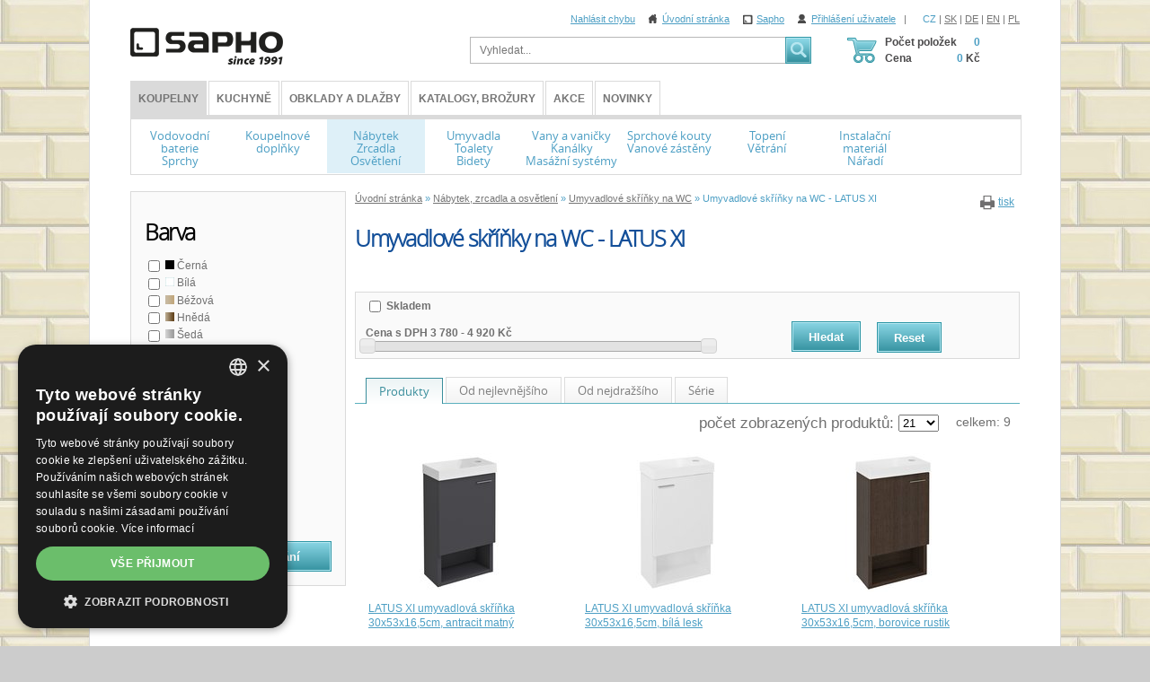

--- FILE ---
content_type: text/html; charset=utf-8
request_url: https://eshop.sapho.cz/cz/umyvadlove-skrinky-na-wc-latus-xi
body_size: 19128
content:
<!DOCTYPE html>
<html lang="cs">
<head>
<meta charset="utf-8">
<title>Umyvadlové skříňky na WC - LATUS XI : SAPHO E-shop</title>
<meta name="description" content="Umyvadlové skříňky na WC - LATUS XI, Umyvadlové skříňky na WC, Nábytek, zrcadla a osvětlení, SAPHO E-shop">
<meta name="keywords" content="Umyvadlové skříňky na WC - LATUS XI">
<meta name="author" content="SAPHO E-shop">
<meta name="generator" content="Topinfo CMS, www.topinfocms.cz">
<meta name="facebook-domain-verification" content="gqgytviqycps0tcns0lk1icmniisxi">
<meta name="robots" content="index, follow, max-snippet:320, max-image-preview:large">
<script type="text/javascript" charset="UTF-8" src="//cdn.cookie-script.com/s/a22e53e35df86ada1ff2dcaa196746b4.js"></script>
<script type="text/javascript">
var TCO = {"lang":"cz","is_category":true,"page":"i.001119","dir":"","plugins":{"to_top":{"top":"body"}}}, lang = TCO.lang;
</script>
<script>
window.dataLayer = window.dataLayer || [];
function gtag(){dataLayer.push(arguments);}
gtag("js", new Date());
gtag("config", "G-8187T22836");
gtag("config", "AW-695624768");
</script>
<script src="https://www.googletagmanager.com/gtag/js?id=G-8187T22836" async></script>
<meta property="og:description" content="Umyvadlové skříňky na WC - LATUS XI, Umyvadlové skříňky na WC, Nábytek, zrcadla a osvětlení, SAPHO E-shop">
<meta property="og:title" content="Umyvadlové skříňky na WC - LATUS XI">
<meta property="og:type" content="website">
<meta property="og:url" content="https://eshop.sapho.cz/cz/umyvadlove-skrinky-na-wc-latus-xi">
<meta property="og:site_name" content="SAPHO E-shop">
<link href="/favicon.ico" rel="icon">
<link href="/img/sys/icons/favicon.svg" rel="icon" type="image/svg+xml">
<link href="/apple-touch-icon.png" rel="apple-touch-icon">
<link href="/manifest.webmanifest" rel="manifest">
<link rel="stylesheet" href="/cms/jquery-plugins/fancybox-3.5.7/jquery.fancybox.min.css?1554338914" type="text/css" media="screen">
<link rel="stylesheet" href="/cms/jquery-ui/1.9.1/development-bundle/themes/base/jquery.ui.all.css?1351222228" type="text/css">
<link rel="stylesheet" href="/print.css?1674489480" type="text/css" media="print">
<link rel="stylesheet" href="/project.css?1722940513" type="text/css" media="screen">
<link rel="stylesheet" href="/user.css?1759154445" type="text/css" media="screen">
<style type="text/css">
body.body { background: #cccccc url(/img/_/serie.282/metro-equipe_cream.jpg) 0 0 repeat; }
</style>
<!--[if lt IE 9]>
<script src="/cms/js/html5shiv.min.js?1405238094"></script>
<![endif]-->
<script src="/cms/js/jquery-1.12.4.min.js?1471006091"></script>
<script src="/cms/js/jquery-migrate-1.4.1.min.js?1471005398"></script>
<script src="/cms/js/main.min.js?1596035042"></script>
<script src="/cms/jquery-plugins/fancybox-3.5.7/jquery.fancybox.min.js?1554338914"></script>
<script src="/cms/jquery-plugins/jquery.scrollTo-min.js?1508395336" async></script>
<script src="/cms/jquery-plugins/jquery.scrolltotop.min.js?1508395191" async></script>
<script src="/cms/jquery-plugins/jajaxapp.min.js?1715673424"></script>
<script src="/cms/jquery-plugins/jquery.ba-hashchange.min.js?1494411523"></script>
<script src="/cms/js/catalog.filter.class.min.js?1664748000"></script>
<script src="/cms/jquery-ui/1.9.1/development-bundle/ui/jquery.ui.core.js?1351222228"></script>
<script src="/cms/jquery-ui/1.9.1/development-bundle/ui/jquery.ui.widget.js?1351222228"></script>
<script src="/cms/jquery-ui/1.9.1/development-bundle/ui/jquery.ui.mouse.js?1351222228"></script>
<script src="/cms/jquery-ui/1.9.1/development-bundle/ui/jquery.ui.slider.js?1351222228"></script>
<script src="/cms/js/forms2.js?1705572880"></script>
<script>
var tiforms = {};
</script>
<script src="/cms/jquery-plugins/tools/1.2.7/tiny/jquery.tools.min.js?1355764740"></script>
<script src="/project.js?1687524731"></script>

    <script type='text/javascript'>
      window.smartlook||(function(d) {
        var o=smartlook=function(){ o.api.push(arguments)},h=d.getElementsByTagName('head')[0];
        var c=d.createElement('script');o.api=new Array();c.async=true;c.type='text/javascript';
        c.charset='utf-8';c.src='https://web-sdk.smartlook.com/recorder.js';h.appendChild(c);
        })(document);
        smartlook('init', '4096afc89193c9e9187324a1b15ee2e0b289a8c5', { region: 'eu' });
    </script>
    <script type="text/javascript">
(function(i,s,o,g,r,a,m){i['GoogleAnalyticsObject']=r;i[r]=i[r]||function(){
(i[r].q=i[r].q||[]).push(arguments)},i[r].l=1*new Date();a=s.createElement(o),
m=s.getElementsByTagName(o)[0];a.async=1;a.src=g;m.parentNode.insertBefore(a,m)
})(window,document,'script','//www.google-analytics.com/analytics.js','ga');
ga("create", "UA-5492312-38", "auto");
ga("send", "pageview");
</script>
<script type="text/javascript">
!function(f,b,e,v,n,t,s){if(f.fbq)return;n=f.fbq=function(){n.callMethod?n.callMethod.apply(n,arguments):n.queue.push(arguments)};
if(!f._fbq)f._fbq=n;n.push=n;n.loaded=!0;n.version='2.0';n.queue=[];t=b.createElement(e);t.async=!0;
t.src=v;s=b.getElementsByTagName(e)[0];s.parentNode.insertBefore(t,s)}(window, document,'script','https://connect.facebook.net/en_US/fbevents.js');

fbq.disablePushState = true;
fbq("init", "272409997811971");
fbq("track", "PageView");
</script>
</head>
<body class="body">
<noscript><img height="1" width="1" alt="" style="display:none" src="https://www.facebook.com/tr?id=272409997811971&amp;ev=PageView&amp;noscript=1" /></noscript>
<div id="fb-root"></div>
<div id="main" class="page_i.001119 wide-product">


<div id="main-in">

<header id="header"><div id="header-in">
<a href="/" id="logo"></a>

<div id="searchform">
  <form action="/cz/vyhledavani">
    <fieldset>
        <label for="searchword" class="no-css">Vyhledat:</label>
        <input type="text" id="searchword" name="keyword" title="Zadejte hledaný výraz" placeholder="Vyhledat..." />
        <input type="submit" class="searchbutton" value="Vyhledat" title="Vyhledat" />
    </fieldset>
  </form>
</div><!--/searchform-->

<div id="top-links">
<a href="https://goo.gl/forms/3BxdCEm4aFKqDv1x1" target="_blank" title="Chyba">Nahlásit chybu</a>
<a href="/" class="l-home" title="Home">Úvodní stránka</a>
<a href="http://www.sapho.cz/" class="l-sapho" target="_blank" title="Sapho">Sapho</a>
<a href="/cz/prihlaseni" class="l-login" title="Přihlášení uživatele">Přihlášení uživatele</a>&nbsp;&nbsp; | &nbsp;
<!--<a href="/cz/registrace-zakaznika-e-shopu" class="l-register" title="Registrovat">Registrovat</a> -->
</div><!-- /top-links -->

<div id="langs"><a href="/cz/umyvadlove-skrinky-na-wc-latus-xi" class="active">CZ</a> | <a href="/sk/umyvadlove-skrinky-na-wc-latus-xi">SK</a> | <a href="/de/waschtisch-unterschranke-fur-wc-latus-xi">DE</a> | <a href="/en/washbasin-cabinet-on-toilet-latus-xi">EN</a> | <a href="/pl/szafki-umywalkowe-do-wc-latus-xi">PL</a></div>
<!--{xGEN.nav.langmenu}-->

<div class="clear"><!-- --></div>

<div id="eshop-basket-overview">
<table id="eshop-overview-items">
<tbody>
<tr>
<th><div class="items">Počet položek</div><div class="price">Cena</div></th>
<td>
<div class="items-amount"><span>0</span></div>
<div class="price-total"><span>0</span> Kč</div>
</td>
</tr>
</tbody>
</table>
	<a href="/cz/dokonceni-objednavky" id="eshop-link-to-basket" title="Dokončit nákup"><span>Dokončit nákup</span></a>
</div>

<div id="menu"><div class="clever-tabs" id="main-menu"><div class="tabs" id="tabs-main-menu"><ul>
<li class="selected"><span class="arr"></span><a href="/cz/vodovodni-baterie-a-sprchy" class="selected">KOUPELNY</a></li>
<li><span class="arr"></span><a href="/cz/kuchyne_" class="selected">Kuchyně</a></li>
<li><span class="arr"></span><a href="/cz/obklady-a-dlazby-menu" class="selected">Obklady a dlažby</a></li>
<li><span class="arr"></span><a href="/cz/katalogy-ke-stazeni-nebo-zdarma-pro-vas" class="selected">Katalogy, brožury</a></li>
<li><span class="arr"></span><a href="/cz/produkty-v-akci" class="selected">Akce</a></li>
<li><span class="arr"></span><a href="/cz/zpravy" class="selected">Novinky</a></li>
</ul></div><div class="clear"></div><div class="tabs-content" id="content-main-menu">
<nav class="main_menu">
<ul class="menu-items-8"><li class="multiline m-first p-c-baterie m1"><a href="/cz/vodovodni-baterie-a-sprchy" class="row2" title="Vodovodní baterie a sprchy"><span class="arr"><!-- --></span><span>Vodovodní baterie<br />Sprchy</span></a></li>
<li class="p-c-doplnky m2"><a href="/cz/koupelnove-doplnky" title="Koupelnové doplňky"><span class="arr"><!-- --></span><span>Koupelnové doplňky</span></a></li>
<li class="multiline p-c-nabytek m3 active"><a href="/cz/nabytek-zrcadla-a-osvetleni" class="row2 active" title="Nábytek, zrcadla a osvětlení"><span class="arr"><!-- --></span><span>Nábytek <br /> Zrcadla <br /> Osvětlení</span></a></li>
<li class="multiline p-c-umyvadla m4"><a href="/cz/umyvadla-toalety-a-bidety" class="row2" title="Umyvadla, toalety a bidety"><span class="arr"><!-- --></span><span>Umyvadla <br /> Toalety <br /> Bidety</span></a></li>
<li class="multiline p-c-vany m5"><a href="/cz/vany-hydromasazni-vany-vanicky-a-kanalky" class="row2" title="Vany, hydromasážní vany, vaničky a kanálky"><span class="arr"><!-- --></span><span>Vany a vaničky<br />Kanálky<br />Masážní systémy</span></a></li>
<li class="multiline p-c-kouty m6"><a href="/cz/sprchove-kouty-a-dvere-boxy-a-vanove-zasteny" class="row2" title="Sprchové kouty a dveře, boxy a vanové zástěny"><span class="arr"><!-- --></span><span>Sprchové kouty<br />Vanové zástěny</span></a></li>
<li class="multiline p-c-topeni-vetrani m7"><a href="/cz/topeni-vetrani" class="row2" title="Topení, větrání"><span class="arr"><!-- --></span><span>Topení<br />Větrání</span></a></li>
<li class="multiline m-last p-c-instal m8"><a href="/cz/instalacni-material-naradi" class="row2" title="Instalační materiál a nářadí"><span class="arr"><!-- --></span><span>Instalační<br />materiál<br />Nářadí</span></a></li></ul></nav>


</div></div></div>

<div id="dropdown">
  <div id="dropdown-in">
<div id="menu-p-c-baterie" class="no-css"><div class="dd-box"><img src="/img/_/c-vodovodni-baterie/rozcestnik.png" alt="Vodovodní baterie" /><h3><a href="/cz/vodovodni-baterie">Vodovodní baterie</a></h3><p><a href="/cz/umyvadlove-baterie" title="Umyvadlové baterie">Umyvadlové</a>, <a href="/cz/vanove-baterie" title="Vanové baterie">Vanové</a>, <a href="/cz/sprchove-baterie" title="Sprchové baterie">Sprchové</a>, <a href="/cz/sprchove-sloupy" title="Sprchové sloupy">Sprchové sloupy</a>, <a href="/cz/sprchove-panely" title="Sprchové panely">Sprchové panely</a>, <a href="/cz/drezove-baterie" title="Dřezové baterie">Dřezové</a>, <a href="/cz/bidetove-baterie" title="Bidetové baterie">Bidetové</a>, <a href="/cz/senzorove-baterie" title="Senzorové baterie">Senzorové</a>, <a href="/cz/lekarske-baterie" title="Lékařské baterie">Lékařské</a>, <a href="/cz/tlacne-ventily" title="Tlačné ventily">Tlačné ventily</a></p><div class="clear"><!-- --></div>
</div><div class="dd-box"><img src="/img/_/c-sprchy-prisl/rozcestnik.png" alt="Sprchy" /><h3><a href="/cz/prislusenstvi-do-sprch">Sprchy</a></h3><p><a href="/cz/stropni-sprchy" title="Stropní sprchy">Stropní sprchy</a>, <a href="/cz/hlavove-sprchy" title="Hlavové sprchy">Hlavové sprchy</a>, <a href="/cz/sprchova-raminka" title="Sprchová ramínka">Sprchová ramínka</a>, <a href="/cz/rucni-sprchy" title="Ruční sprchy">Ruční sprchy</a>, <a href="/cz/sprchove-hadice-pruchodky" title="Sprchové hadice, průchodky">Hadice, průchodky</a>, <a href="/cz/sprchove-tyce-a-soupravy" title="Sprchové tyče a&nbsp;soupravy">Sprchové tyče a&nbsp;soupravy</a>, <a href="/cz/drzaky-sprchy" title="Držáky sprchy">Držáky sprchy</a>, <a href="/cz/drzaky-sprchy-s-vyustenim" title="Vyústění sprchy s&nbsp;držákem">Vyústění sprchy s&nbsp;držákem</a>, <a href="/cz/vyusteni-sprchy" title="Vyústění sprchy">Vyústění sprchy</a>, <a href="/cz/sprsky-a-vodopady" title="Spršky a&nbsp;vodopády">Spršky a&nbsp;vodopády</a></p><div class="clear"><!-- --></div>
</div><div class="dd-box"><img src="/img/_/i.000690/rozcestnik.png" alt="Náhradní díly" /><h3><a href="/cz/nahradni-dily-k-baterii">Náhradní díly</a></h3><p><a href="/cz/perlatory" title="Perlátory">Perlátory</a>, <a href="/cz/kartuse" title="Kartuše">Kartuše</a>, <a href="/cz/uzaviraci-vrsky" title="Uzavírací vršky">Uzavírací vršky</a>, <a href="/cz/raminko-k-baterii" title="Ramínko k&nbsp;baterii">Ramínko k&nbsp;baterii</a>, <a href="/cz/vysuvne-sprchy-drezove-baterie" title="Výsuvné sprchy dřezové baterie">Výsuvné sprchy dřezové baterie</a>, <a href="/cz/prepinace" title="Přepínače">Přepínače</a>, <a href="/cz/drzaky-pro-sprchove-soupravy" title="Držáky pro sprchové soupravy">Držáky pro sprchové soupravy</a>, <a href="/cz/ostatni" title="Ostatní">Ostatní</a></p><div class="clear"><!-- --></div>
</div><div class="clear"><!-- --></div>
<div class="clear"><!-- --></div><span class="dropdown-bottom"><!-- --></span></div><div id="menu-p-c-doplnky" class="no-css"><div class="dd-box"><img src="/img/_/i.000684/rozcestnik.png" alt="Nástěnné koupelnové doplňky" /><h3><a href="/cz/nastenne-koupelnove-doplnky">Nástěnné</a></h3><p><a href="/cz/hacky-a-vesaky" title="Háčky a&nbsp;věšáky">Háčky a&nbsp;věšáky</a>, <a href="/cz/davkovace-mydla" title="Dávkovače mýdla">Dávkovače mýdla</a>, <a href="/cz/sklenicky-a-drzaky-na-zubni-kartacky" title="Skleničky a&nbsp;držáky na zubní kartáčky">Sklenky na zubní kartáčky</a>, <a href="/cz/mydlenky" title="Mýdlenky">Mýdlenky</a>, <a href="/cz/drzaky-rucniku" title="Držáky ručníků">Držáky ručníků</a>, <a href="/cz/drzaky-toaletniho-papiru" title="Držáky toaletního papíru">Držáky toaletního papíru</a>, <a href="/cz/wc-stetky" title="WC štětky">WC štětky</a>, <a href="/cz/police-a-policky" title="Police">Police</a></p><div class="clear"><!-- --></div>
</div><div class="dd-box"><img src="/img/_/c-na-postaveni/rozcestnik.png" alt="Koupelnové doplňky na postavení" /><h3><a href="/cz/koupelnove-doplnky-na-postaveni">Na postavení</a></h3><p><a href="/cz/davkovace-mydla-na-postaveni" title="Dávkovače mýdla na postavení">Dávkovače mýdla</a>, <a href="/cz/sklenicky-drzaky-na-zubni-kartacky-na-postaveni" title="Skleničky, držáky na zubní kartáčky na postavení">Sklenky na zubní kartáčky</a>, <a href="/cz/mydlenky-na-postaveni" title="Mýdlenky na postavení">Mýdlenky</a>, <a href="/cz/drzaky-rucniku-stojany-na-rucniky" title="Držáky ručníků, stojany na ručníky">Držáky ručníků</a>, <a href="/cz/stojany-s-drzakem-toaletniho-papiru" title="Stojany s&nbsp;držákem toaletního papíru">Stojany na toaletní papír</a>, <a href="/cz/wc-stetky-na-postaveni" title="WC štětky na postavení">WC štětky</a>, <a href="/cz/dozy-zasobniky-ostatni-koupelnove-doplnky" title="Dózy, zásobníky, ostatní koupelnové doplňky">Dózy, zásobníky</a></p><div class="clear"><!-- --></div>
</div><div class="dd-box"><img src="/img/_/i.000920/rozcestnik.png" alt="Drátěný program" /><h3><a href="/cz/koupelnove-doplnky-drateny-program">Drátěný program</a></h3><p></p><div class="clear"><!-- --></div>
</div><div class="clear"><!-- --></div>
<div class="dd-box"><img src="/img/_/c-kose/rozcestnik.png" alt="Koše, úložné boxy, dózy, zásobníky" /><h3><a href="/cz/kose-ulozne-boxy-dozy-zasobniky">Koše, dózy, zásobníky</a></h3><p><a href="/cz/pradelni-kose" title="Prádelní koše">Prádelní koše</a>, <a href="/cz/odpadkove-kose" title="Odpadkové koše">Odpadkové koše</a>, <a href="/cz/ulozne-boxy-dozy-a-organizery" title="Úložné boxy, dózy a&nbsp;organizéry">Úložné boxy, dózy a&nbsp;organizéry</a></p><div class="clear"><!-- --></div>
</div><div class="dd-box"><img src="/img/_/c-predlozky/rozcestnik.png" alt="Koupelnové předložky" /><h3><a href="/cz/koupelnove-predlozky">Předložky</a></h3><p><a href="/cz/koupelnove-predlozky-textilni-s-protiskluzem" title="Koupelnové předložky textilní s&nbsp;protiskluzem">Textilní s&nbsp;protiskluzem</a>, <a href="/cz/koupelnove-predlozky-protiskluzove" title="Koupelnové předložky protiskluzové">Protiskluzové</a></p><div class="clear"><!-- --></div>
</div><div class="dd-box"><img src="/img/_/c-zavesy/rozcestnik.png" alt="Sprchové závěsy a&nbsp;tyče" /><h3><a href="/cz/sprchove-zavesy-tyce-a-prislusenstvi">Sprchové závěsy a&nbsp;tyče</a></h3><p><a href="/cz/sprchove-zavesy" title="Sprchové závěsy">Sprchové závěsy</a>, <a href="/cz/tyce-na-sprchove-zavesy" title="Tyče na sprchové závěsy">Tyče na sprchové závěsy</a>, <a href="/cz/doplnky-prislusenstvi" title="Příslušenství">Příslušenství</a></p><div class="clear"><!-- --></div>
</div><div class="clear"><!-- --></div>
<div class="dd-box"><img src="/img/_/c-sedatka/rozcestnik.png" alt="Sedátka a&nbsp;stoličky" /><h3><a href="/cz/sedatka-a-stolicky">Sedátka a&nbsp;stoličky</a></h3><p><a href="/cz/sprchova-a-vanova-sedatka" title="Sklopná sedátka">Sklopná sedátka</a>, <a href="/cz/stolicky-do-prostoru" title="Stoličky">Stoličky</a>, <a href="/cz/pro-seniory-a-telesne-handicapovane" title="Pro seniory a&nbsp;tělesně handicapované">Pro seniory a&nbsp;tělesně handicapované</a>, <a href="/cz/stupatka" title="Stupátka">Stupátka</a></p><div class="clear"><!-- --></div>
</div><div class="dd-box"><img src="/img/_/c-zrcatka/rozcestnik.png" alt="Kosmetická zrcátka" /><h3><a href="/cz/kosmeticka-a-zvetsovaci-zrcatka">Kosmetická zrcátka</a></h3><p></p><div class="clear"><!-- --></div>
</div><div class="dd-box"><img src="/img/_/c-senior-program/rozcestnik.png" alt="Senior program, Bezbariérová koupelna" /><h3><a href="/cz/bezbarierova-koupelna-program-senior">Senior program, Bezbariérová koupelna</a></h3><p><a href="/cz/madla" title="Madla">Madla</a>, <a href="/cz/madla-k-wc" title="Madla k&nbsp;WC">Madla k&nbsp;WC</a>, <a href="/cz/sedatka-a-stolicky-senior-program" title="Sedátka a&nbsp;stoličky">Sedátka a&nbsp;stoličky</a>, <a href="/cz/wc-sedatka-senior-program" title="WC sedátka">WC sedátka</a></p><div class="clear"><!-- --></div>
</div><div class="clear"><!-- --></div>
<div class="dd-box"><img src="/img/_/i.000510/rozcestnik.png" alt="Stojany a&nbsp;sušáky" /><h3><a href="/cz/stojany-a-susaky">Stojany a&nbsp;sušáky</a></h3><p><a href="/cz/stojany-drzaky-toaletniho-papiru" title="Stojany s&nbsp;držákem toaletního papíru">Stojany s&nbsp;držákem toaletního papíru</a>, <a href="/cz/stojany-s-drzakem-rucniku" title="Stojany s&nbsp;držákem ručníků">Stojany s&nbsp;držákem ručníků</a>, <a href="/cz/nastenne-drzaky-rucniku" title="Nástěnné držáky ručníků">Nástěnné držáky ručníků</a></p><div class="clear"><!-- --></div>
</div><div class="dd-box"><img src="/img/_/i.001155/rozcestnik.png" alt="Zápustné doplňky" /><h3><a href="/cz/zapustne-doplnky">Zápustné doplňky</a></h3><p></p><div class="clear"><!-- --></div>
</div><div class="dd-box"><img src="/img/_/i.001220/rozcestnik.png" alt="Na sprchové zástěny" /><h3><a href="/cz/na-sprchove-zasteny">Na sprchové zástěny</a></h3><p><a href="/cz/hacky-a-policky-na-sprchove-zasteny" title="Háčky a&nbsp;poličky">Háčky a&nbsp;poličky</a>, <a href="/cz/sterky" title="Stěrky">Stěrky</a></p><div class="clear"><!-- --></div>
</div><div class="clear"><!-- --></div>
<div class="dd-box"><img src="/img/_/c-hotel-program/rozcestnik.png" alt="Doplňky do veřejných prostor PUBLIC" /><h3><a href="/cz/doplnky-do-verejnych-prostor-public">PUBLIC veřejné prostory</a></h3><p><a href="/cz/davkovace" title="Dávkovače">Dávkovače</a>, <a href="/cz/osousece-rukou" title="Osoušeče rukou">Osoušeče rukou</a>, <a href="/cz/zasobniky-na-rucniky" title="Zásobníky na ručníky">Zásobníky na ručníky</a>, <a href="/cz/zasobniky-na-wc-papir" title="Zásobníky na WC papír">Zásobníky na WC papír</a>, <a href="/cz/zasobnik-na-hygienicke-potreby" title="Zásobníky na hygienické potřeby">Zásobníky na hygienické potřeby</a>, <a href="/cz/madla-hotelovy-program" title="Madla">Madla</a>, <a href="/cz/informacni-cedulky" title="Informační cedulky">Informační cedulky</a>, <a href="/cz/dverni-dorazy" title="Dveřní dorazy">Dveřní dorazy</a>, <a href="/cz/ostatni-nezarazeno" title="Ostatní">Ostatní</a></p><div class="clear"><!-- --></div>
</div><div class="dd-box"><img src="/img/_/i.000921/rozcestnik.png" alt="Zápustné dávkovače" /><h3><a href="/cz/zapustne-davkovace">Zápustné dávkovače</a></h3><p></p><div class="clear"><!-- --></div>
</div><div class="clear"><!-- --></div><span class="dropdown-bottom"><!-- --></span></div><div id="menu-p-c-nabytek" class="no-css"><div class="dd-box"><img src="/img/_/c-nab-jednoumyvadlo/rozcestnik.png" alt="Jedno umyvadlo" /><h3><a href="/cz/nabytek-jedno-umyvadlo">Jedno umyvadlo</a></h3><p></p><div class="clear"><!-- --></div>
</div><div class="dd-box"><img src="/img/_/c-nab-dvojumyvadlo/rozcestnik.png" alt="Dvojumyvadlo" /><h3><a href="/cz/nabytek-dvojumyvadlo">Dvojumyvadlo</a></h3><p></p><div class="clear"><!-- --></div>
</div><div class="dd-box"><img src="/img/_/c-nab-umyv-deska/rozcestnik.png" alt="Umyvadlo na desku" /><h3><a href="/cz/nabytek-umyvadlo-na-desku">Umyvadlo na desku</a></h3><p></p><div class="clear"><!-- --></div>
</div><div class="clear"><!-- --></div>
<div class="dd-box"><img src="/img/_/i.001313/rozcestnik.png" alt="Dvě umyvadla na desku" /><h3><a href="/cz/umyvadlove-skrinky-pro-dve-umyvadla-na-desku">Dvě umyvadla na desku</a></h3><p></p><div class="clear"><!-- --></div>
</div><div class="dd-box"><img src="/img/_/c-skrinky-wc/rozcestnik.png" alt="Umyvadlové skříňky na WC" /><h3><a href="/cz/umyvadlove-skrinky-na-wc">Umyvadlové skříňky na WC</a></h3><p></p><div class="clear"><!-- --></div>
</div><div class="dd-box"><img src="/img/_/c-skrinky-doplnkove/rozcestnik.png" alt="Doplňkové skříňky" /><h3><a href="/cz/doplnkove-skrinky">Doplňkové skříňky</a></h3><p><a href="/cz/vysoke-skrine" title="Vysoké skříně">Vysoké skříně</a>, <a href="/cz/nizke-skrine" title="Nízké skříně">Nízké skříně</a>, <a href="/cz/horni-skrine" title="Horní skříně">Horní skříně</a>, <a href="/cz/policove-regaly" title="Policové regály">Policové regály</a></p><div class="clear"><!-- --></div>
</div><div class="clear"><!-- --></div>
<div class="dd-box"><img src="/img/_/i.000490/rozcestnik.png" alt="Desky pod umyvadlo" /><h3><a href="/cz/desky-pod-umyvadlo">Desky pod umyvadlo</a></h3><p><a href="/cz/desky-avice" title="Desky AVICE">Desky AVICE</a>, <a href="/cz/desky-tailor" title="Desky TAILOR">Desky TAILOR</a>, <a href="/cz/desky-pro-ska-konstrukce" title="Desky pro SKA konstrukce">Desky SKA</a>, <a href="/cz/vega-desky" title="Desky VEGA">Desky VEGA</a>, <a href="/cz/woody-desky" title="Desky WOODY">Desky WOODY</a>, <a href="/cz/plato-desky" title="Desky PLATO">Desky PLATO</a></p><div class="clear"><!-- --></div>
</div><div class="dd-box"><img src="/img/_/i.000922/rozcestnik.png" alt="Konzole pod umyvadla" /><h3><a href="/cz/konzole-pod-umyvadla">Konzole pod umyvadla</a></h3><p></p><div class="clear"><!-- --></div>
</div><div class="dd-box"><img src="/img/_/i.001173/rozcestnik.png" alt="Umyvadlové stolky" /><h3><a href="/cz/umyvadlove-stolky">Umyvadlové stolky</a></h3><p></p><div class="clear"><!-- --></div>
</div><div class="clear"><!-- --></div>
<div class="dd-box"><img src="/img/_/c-galerky/rozcestnik.png" alt="Galerky" /><h3><a href="/cz/galerky">Galerky</a></h3><p><a href="/cz/zrcadlove-skrinky-ze-dreva-ltd" title="Zrcadlové skříňky ze dřeva">Dřevo</a>, <a href="/cz/zrcadlove-skrinky-galerky-k-zapusteni-do-niky" title="Zrcadlové skříňky, galerky, k&nbsp;zapuštění do niky">Zápustné</a>, <a href="/cz/public-zrcadlove-skrinky" title="PUBLIC zrcadlové skříňky">PUBLIC</a></p><div class="clear"><!-- --></div>
</div><div class="dd-box"><img src="/img/_/c-zrcadla/rozcestnik.png" alt="Zrcadla" /><h3><a href="/cz/zrcadla">Zrcadla</a></h3><p><a href="/cz/zrcadla-bez-osvetleni" title="Zrcadla bez osvětlení">Bez osvětlení</a>, <a href="/cz/zrcadla-s-osvetlenim" title="Zrcadla s&nbsp;osvětlením">Osvětlená</a>, <a href="/cz/zrcadla-v-ramu" title="Zrcadla v&nbsp;rámu">V rámu</a>, <a href="/cz/ovalna-zrcadla" title="Oválná zrcadla">Oválná</a>, <a href="/cz/kulata-zrcadla" title="Kulatá zrcadla">Kulatá</a></p><div class="clear"><!-- --></div>
</div><div class="dd-box"><img src="/img/_/c-osvetleni/rozcestnik.png" alt="Osvětlení" /><h3><a href="/cz/osvetleni">Osvětlení</a></h3><p><a href="/cz/osvetleni-na-zrcadla-a-galerky" title="Na zrcadla a&nbsp;galerky">Na zrcadla a&nbsp;galerky</a>, <a href="/cz/nastenne-osvetleni" title="Nástěnné">Nástěnné</a>, <a href="/cz/stropni-osvetleni" title="Stropní">Stropní</a>, <a href="/cz/zavesne-osvetleni" title="Závěsné">Závěsné</a>, <a href="/cz/podhledove-osvetleni" title="Podhledové">Podhledové</a></p><div class="clear"><!-- --></div>
</div><div class="clear"><!-- --></div>
<div class="dd-box"><img src="/img/_/i.000593/rozcestnik.png" alt="Příslušenství k&nbsp;nábytku" /><h3><a href="/cz/prislusenstvi-k-nabytku">Příslušenství k&nbsp;nábytku</a></h3><p><a href="/cz/uchytky" title="Úchytky">Úchytky</a>, <a href="/cz/vnitrni-vybaveni-nabytku" title="Vnitřní vybavení nábytku">Vnitřní vybavení</a>, <a href="/cz/drzaky-rucniku-na-skrinku" title="Držáky ručníků na skříňku">Držáky</a>, <a href="/cz/nohy-ke-skrinkam" title="Nohy ke skříňkám">Nohy ke skříňkám</a>, <a href="/cz/podperne-konzole" title="Podpěrné konzole">Podpěrné konzole</a>, <a href="/cz/nabytkove-panty" title="Nábytkové panty">Nábytkové panty</a></p><div class="clear"><!-- --></div>
</div><div class="dd-box"><img src="/img/_/i.000925/rozcestnik.png" alt="Nábytkové sestavy" /><h3><a href="/cz/nabytkove-sestavy">Nábytkové sestavy</a></h3><p></p><div class="clear"><!-- --></div>
</div><div class="clear"><!-- --></div><span class="dropdown-bottom"><!-- --></span></div><div id="menu-p-c-umyvadla" class="no-css"><div class="dd-box"><img src="/img/_/c-umyvadla2/rozcestnik.png" alt="Umyvadla" /><h3><a href="/cz/umyvadla">Umyvadla</a></h3><p><a href="/cz/nastenna-umyvadla" title="Klasická umyvadla">Klasická</a>, <a href="/cz/dvojumyvadla" title="Dvojumyvadla">Dvojumyvadla</a>, <a href="/cz/umyvadla-na-desku" title="Umyvadla na desku">Na desku</a>, <a href="/cz/zapustna-umyvadla" title="Zápustná umyvadla">Zápustná</a>, <a href="/cz/polozapustna-umyvadla" title="Polozápustná umyvadla">Polozápustná</a>, <a href="/cz/umyvatka" title="Umývátka">Umývátka</a>, <a href="/cz/rohova-umyvadla" title="Rohová umyvadla">Rohová</a>, <a href="/cz/volne-stojici-umyvadla" title="Volně stojící umyvadla">Volně stojící</a>, <a href="/cz/umyvadla-na-miru" title="Umyvadla na míru">Na míru</a>, <a href="/cz/umyvadla-pro-telesne-handicapovane" title="Umyvadla pro tělesně handicapované">Pro tělesně handicapované</a></p><div class="clear"><!-- --></div>
</div><div class="dd-box"><img src="/img/_/c-toalety/rozcestnik.png" alt="Toalety" /><h3><a href="/cz/toalety">Toalety</a></h3><p><a href="/cz/novy-druh-splachovani-rimless-swirlflush" title="Nové druhy splachování">Inovativní splachování</a>, <a href="/cz/wc-kombi" title="WC kombi">WC kombi</a>, <a href="/cz/zavesne-wc" title="WC závěsné">WC závěsné</a>, <a href="/cz/na-postaveni-toalety" title="WC na postavení">WC na postavení</a>, <a href="/cz/wc-pro-telesne-handicapovane" title="WC pro tělesně handicapované">WC pro tělesně handicapované</a>, <a href="/cz/wc-s-bidetovou-sprskou" title="WC s&nbsp;bidetovou sprškou">WC s&nbsp;bidetovou sprškou</a>, <a href="/cz/wc-s-elektronickym-bidetem" title="WC s&nbsp;elektronickým bidetem">WC s&nbsp;elektronickým bidetem</a>, <a href="/cz/pridavne-bidety-k-wc" title="Přídavné bidety k&nbsp;WC">Přídavné bidety k&nbsp;WC</a>, <a href="/cz/zavesne-wc-sety" title="Závěsné WC sety">Závěsné WC sety</a></p><div class="clear"><!-- --></div>
</div><div class="dd-box"><img src="/img/_/c-wc-sedatka/rozcestnik.png" alt="WC sedátka" /><h3><a href="/cz/wc-sedatka">WC sedátka</a></h3><p><a href="/cz/univerzalni-wc-sedatka" title="WC sedátka">WC sedátka</a>, <a href="/cz/wc-sedatka-drevodekor" title="WC sedátka dřevodekor">WC sedátka dřevodekor</a>, <a href="/cz/wc-sedatka-s-potiskem" title="WC sedátka s&nbsp;potiskem">WC sedátka s&nbsp;potiskem</a>, <a href="/cz/wc-sedatka-detske" title="WC sedátka dětská">WC sedátka dětská</a>, <a href="/cz/wc-sedatka-pro-urcite-serie" title="WC sedátka pro určité série">WC sedátka pro určité série</a>, <a href="/cz/bidetova-sedatka" title="Bidetová sedátka">Bidetová sedátka</a></p><div class="clear"><!-- --></div>
</div><div class="clear"><!-- --></div>
<div class="dd-box"><img src="/img/_/c-bidety/rozcestnik.png" alt="Bidety" /><h3><a href="/cz/bidety">Bidety</a></h3><p><a href="/cz/zavesne-bidety" title="Závěsné">Závěsné</a>, <a href="/cz/bidety-na-postaveni" title="Na postavení">Na postavení</a></p><div class="clear"><!-- --></div>
</div><div class="dd-box"><img src="/img/_/c-pisoary/rozcestnik.png" alt="Urinály" /><h3><a href="/cz/urinaly">Urinály</a></h3><p><a href="/cz/urinaly-se-senzorem" title="Urinály">Urinály</a>, <a href="/cz/splachovace" title="Splachovače">Splachovače</a>, <a href="/cz/napajeci-zdroje" title="Napájecí zdroje">Napájecí zdroje</a>, <a href="/cz/delici-steny-mezi-urinaly" title="Dělicí stěny mezi urinály">Dělicí stěny mezi urinály</a>, <a href="/cz/prislusenstvi-k-urinalum" title="Příslušenství k&nbsp;urinálům">Příslušenství k&nbsp;urinálům</a></p><div class="clear"><!-- --></div>
</div><div class="dd-box"><img src="/img/_/i.000636/rozcestnik.png" alt="Kuchyňské dřezy" /><h3><a href="/cz/kuchynske-drezy">Kuchyňské dřezy</a></h3><p><a href="/cz/granitove-kuchynske-drezy" title="Granitové kuchyňské dřezy">Granitové</a>, <a href="/cz/nerezove-kuchynske-drezy" title="Nerezové kuchyňské dřezy">Nerezové</a>, <a href="/cz/keramicke-kuchynske-drezy" title="Keramické kuchyňské dřezy">Keramické</a>, <a href="/cz/prislusenstvi-ke-kuchynskym-drezum" title="Příslušenství">Příslušenství</a></p><div class="clear"><!-- --></div>
</div><div class="clear"><!-- --></div>
<div class="dd-box"><img src="/img/_/i.000414/rozcestnik.png" alt="Výlevky" /><h3><a href="/cz/vylevky">Výlevky</a></h3><p></p><div class="clear"><!-- --></div>
</div><div class="dd-box"><img src="/img/_/i.001229/rozcestnik.png" alt="PUBLIC" /><h3><a href="/cz/public">PUBLIC</a></h3><p></p><div class="clear"><!-- --></div>
</div><div class="clear"><!-- --></div><span class="dropdown-bottom"><!-- --></span></div><div id="menu-p-c-vany" class="no-css"><div class="dd-box"><img src="/img/_/c-vany2/rozcestnik.png" alt="Vany" /><h3><a href="/cz/vany">Vany</a></h3><p><a href="/cz/vany-volne-stojici" title="Volně stojící">Volně stojící</a>, <a href="/cz/vany-obdelnikove" title="Vany obdélníkové">Obdélníkové</a>, <a href="/cz/vany-asymetricke-leve" title="Asymetrické levé">Asymetrické levé</a>, <a href="/cz/vany-asymetricke-prave" title="Asymetrické pravé">Asymetrické pravé</a>, <a href="/cz/nastenne-vany" title="Nástěnné">Nástěnné</a>, <a href="/cz/vany-ovalne" title="Oválné">Oválné</a>, <a href="/cz/vany-rohove" title="Rohové">Rohové</a>, <a href="/cz/vany-kulate" title="Kulaté">Kulaté</a>, <a href="/cz/melke-vany" title="Mělké vany">Mělké vany</a>, <a href="/cz/vany-s-integrovanym-panelem" title="Vany s&nbsp;integrovaným panelem">S integrovaným panelem</a>, <a href="/cz/vany-s-dvirky" title="S dvířky">S dvířky</a>, <a href="/cz/volne-stojici-retro-vany" title="Volně stojící retro vany">Retro vany</a></p><div class="clear"><!-- --></div>
</div><div class="dd-box"><img src="/img/_/i.000961/rozcestnik.png" alt="Hydromasážní vany" /><h3><a href="/cz/hydromasazni-vany">Hydromasážní vany</a></h3><p><a href="/cz/hydromasazni-obdelnikove-vany" title="Hydromasážní obdélníkové vany">Obdélníkové</a>, <a href="/cz/hydromasazni-asymetricke-vany" title="Hydromasážní asymetrické vany levé">Asymetrické levé</a>, <a href="/cz/hydromasazni-asymetricke-vany-prave" title="Hydromasážní asymetrické vany pravé">Asymetrické pravé</a>, <a href="/cz/hydromasazni-vany-ovalne" title="Hydromasážní vany oválné">Oválné</a>, <a href="/cz/hydromasazni-vany-rohove" title="Hydromasážní vany rohové">Rohové</a>, <a href="/cz/hydromasazni-kulate-vany" title="Hydromasážní kulaté vany">Kulaté</a></p><div class="clear"><!-- --></div>
</div><div class="dd-box"><img src="/img/_/i.001288/rozcestnik.png" alt="Volitelné doplňky k&nbsp;vanám" /><h3><a href="/cz/volitelne-doplnky-k-vanam">Volitelné doplňky k&nbsp;vanám</a></h3><p><a href="/cz/monolith-infinity-system" title="MONOLITH Infinity systém">MONOLITH Infinity systém</a>, <a href="/cz/osvetleni-k-vanam" title="Osvětlení k&nbsp;vanám">Osvětlení k&nbsp;vanám</a></p><div class="clear"><!-- --></div>
</div><div class="clear"><!-- --></div>
<div class="dd-box"><img src="/img/_/c-vanicky/rozcestnik.png" alt="Sprchové vaničky" /><h3><a href="/cz/sprchove-vanicky">Vaničky</a></h3><p><a href="/cz/sprchove-vanicky-ctvercove" title="Sprchové vaničky čtvercové">Čtvercové</a>, <a href="/cz/sprchove-vanicky-obdelnikove" title="Sprchové vaničky obdélníkové">Obdélníkové</a>, <a href="/cz/sprchove-vanicky-ctvrtkruhove" title="Sprchové vaničky čtvrtkruhové">Čtvrtkruhové</a>, <a href="/cz/sprchove-vanicky-asymetricke" title="Sprchové vaničky asymetrické levé">Asymetrické levé</a>, <a href="/cz/sprchove-vanicky-asymetricke-prave" title="Sprchové vaničky asymetrické pravé">Asymetrické pravé</a>, <a href="/cz/sprchove-vanicky-pulkruhove" title="Sprchové vaničky půlkruhové">Půlkruhové</a>, <a href="/cz/sprchove-vanicky-hluboke" title="Sprchové vaničky hluboké">Hluboké</a>, <a href="/cz/sprchove-vanicky-na-miru" title="Sprchové vaničky na míru">Na míru</a></p><div class="clear"><!-- --></div>
</div><div class="dd-box"><img src="/img/_/c-kanalky/rozcestnik.png" alt="Sprchové odtokové žlaby" /><h3><a href="/cz/sprchove-odtokove-zlaby">Odtokové žlaby</a></h3><p></p><div class="clear"><!-- --></div>
</div><div class="dd-box"><img src="/img/_/i.000909/rozcestnik.png" alt="Spádové lišty pro odtokové žlaby" /><h3><a href="/cz/spadove-listy-pro-odtokove-kanalky">Spádové lišty pro odtokové žlaby</a></h3><p></p><div class="clear"><!-- --></div>
</div><div class="clear"><!-- --></div>
<div class="dd-box"><img src="/img/_/i.000407/rozcestnik.png" alt="Podhlavníky, madla a&nbsp;police" /><h3><a href="/cz/podhlavniky-a-madla">Podhlavníky, madla a&nbsp;police</a></h3><p></p><div class="clear"><!-- --></div>
</div><div class="clear"><!-- --></div><span class="dropdown-bottom"><!-- --></span></div><div id="menu-p-c-kouty" class="no-css"><div class="dd-box"><img src="/img/_/i.001022/rozcestnik.png" alt="Sprchové dveře do niky" /><h3><a href="/cz/sprchove-dvere-do-niky">Sprchové dveře do niky</a></h3><p><a href="/cz/sprchove-dvere-do-niky-posuvne" title="Sprchové dveře do niky posuvné">Posuvné</a>, <a href="/cz/sprchove-dvere-do-niky-skladaci" title="Sprchové dveře do niky skládací">Skládací</a>, <a href="/cz/sprchove-dvere-do-niky-oteviraci-s-pevnou-casti" title="Sprchové dveře do niky otevírací s&nbsp;pevnou částí">Otevírací s&nbsp;pevnou částí</a>, <a href="/cz/sprchove-dvere-do-niky-oteviraci-jednokridle" title="Sprchové dveře do niky otevírací jednokřídlé">Otevírací jednokřídlé</a>, <a href="/cz/sprchove-dvere-do-niky-oteviraci-dvoukridle" title="Sprchové dveře do niky otevírací dvoukřídlé">Otevírací dvoukřídlé</a></p><div class="clear"><!-- --></div>
</div><div class="dd-box"><img src="/img/_/i.001023/rozcestnik.png" alt="Sprchové kouty čtvercové" /><h3><a href="/cz/sprchove-kouty-ctvercove">Sprchové kouty čtvercové</a></h3><p><a href="/cz/sprchove-kouty-ctvercove-dvere-posuvne-rohovy-vstup" title="Sprchové kouty čtvercové, dveře posuvné - rohový vstup">Dveře posuvné - rohový vstup</a>, <a href="/cz/sprchove-kouty-ctvercove-dvere-skladaci-rohovy-vstup" title="Sprchové kouty čtvercové, dveře skládací - rohový vstup">Dveře skládací - rohový vstup</a>, <a href="/cz/sprchove-kouty-ctvercove-dvere-posuvne-s-bocni-stenou" title="Sprchové kouty čtvercové, dveře posuvné s&nbsp;boční stěnou">Dveře posuvné s&nbsp;boční stěnou</a>, <a href="/cz/sprchove-kouty-ctvercove-dvere-skladaci-s-bocni-stenou" title="Sprchové kouty čtvercové, dveře skládací s&nbsp;boční stěnou">Dveře skládací s&nbsp;boční stěnou</a>, <a href="/cz/sprchove-kouty-ctvercove-dvere-oteviraci-rohovy-vstup" title="Sprchové kouty čtvercové, dveře otevírací - rohový vstup">Dveře otevírací - rohový vstup</a>, <a href="/cz/sprchove-kouty-ctvercove-dvere-oteviraci-s-bocni-stenou" title="Sprchové kouty čtvercové, dveře otevírací s&nbsp;boční stěnou">Dveře otevírací s&nbsp;boční stěnou</a></p><div class="clear"><!-- --></div>
</div><div class="dd-box"><img src="/img/_/i.001024/rozcestnik.png" alt="Sprchové kouty obdélníkové" /><h3><a href="/cz/sprchove-kouty-obdelnikove">Sprchové kouty obdélníkové</a></h3><p><a href="/cz/sprchove-kouty-obdelnikove-dvere-posuvne-rohovy-vstup" title="Sprchové kouty obdélníkové, dveře posuvné - rohový vstup">Dveře posuvné - rohový vstup</a>, <a href="/cz/sprchove-kouty-obdelnikove-dvere-skladaci-rohovy-vstup" title="Sprchové kouty obdélníkové, dveře skládací - rohový vstup">Dveře skládací - rohový vstup</a>, <a href="/cz/sprchove-kouty-obdelnikove-dvere-posuvne-s-bocni-stenou" title="Sprchové kouty obdélníkové, dveře posuvné s&nbsp;boční stěnou">Dveře posuvné s&nbsp;boční stěnou</a>, <a href="/cz/sprchove-kouty-obdelnikove-dvere-skladaci-s-bocni-stenou" title="Sprchové kouty obdélníkové, dveře skládací s&nbsp;boční stěnou">Dveře skládací s&nbsp;boční stěnou</a>, <a href="/cz/sprchove-kouty-obdelnikove-dvere-oteviraci-rohovy-vstup" title="Sprchové kouty obdélníkové, dveře otevírací - rohový vstup">Dveře otevírací - rohový vstup</a>, <a href="/cz/sprchove-kouty-obdelnikove-dvere-oteviraci-s-bocni-stenou" title="Sprchové kouty obdélníkové, dveře otevírací s&nbsp;boční stěnou">Dveře otevírací s&nbsp;boční stěnou</a></p><div class="clear"><!-- --></div>
</div><div class="clear"><!-- --></div>
<div class="dd-box"><img src="/img/_/i.001025/rozcestnik.png" alt="Sprchové kouty čtvrtkruhové" /><h3><a href="/cz/sprchove-kouty-ctvrtkruhove">Sprchové kouty čtvrtkruhové</a></h3><p><a href="/cz/sprchove-kouty-ctvrtkruhove-posuvne-dvere" title="Sprchové kouty čtvrtkruhové, posuvné dveře">Posuvné dveře</a>, <a href="/cz/sprchove-kouty-ctvrtkruhove-oteviraci-dvere-jednokridle" title="Sprchové kouty čtvrtkruhové, otevírací dveře jednokřídlé">Otevírací dveře jednokřídlé</a>, <a href="/cz/sprchove-kouty-ctvrtkruhove-oteviraci-dvere-dvoukridle" title="Sprchové kouty čtvrtkruhové, otevírací dveře dvoukřídlé">Otevírací dveře dvoukřídlé</a></p><div class="clear"><!-- --></div>
</div><div class="dd-box"><img src="/img/_/i.001026/rozcestnik.png" alt="Sprchové kouty čtvrtkruhové s&nbsp;prodlouženou stěnou" /><h3><a href="/cz/sprchove-kouty-ctvrtkruhove-s-prodlouzenou-stenou">Sprchové kouty čtvrtkruhové s&nbsp;prodlouženou stěnou</a></h3><p></p><div class="clear"><!-- --></div>
</div><div class="dd-box"><img src="/img/_/i.001027/rozcestnik.png" alt="Sprchové kouty bezdveřové walk-in" /><h3><a href="/cz/sprchove-zasteny-bezdverove-walk-in">Sprchové kouty walk-in</a></h3><p><a href="/cz/bezdverova-zastena-walk-in-jednostenna-pevna" title="Bezdveřová zástěna walk-in, jednostěnná pevná">Jednostěnná pevná</a>, <a href="/cz/bezdverova-zastena-walk-in-jednostenna-posuvna" title="Bezdveřová zástěna walk-in, jednostěnná posuvná">Jednostěnná posuvná</a>, <a href="/cz/bezdverova-zastena-walk-in-dvoustenna-pevna" title="Bezdveřová zástěna walk-in, dvoustěnná pevná">Dvoustěnná pevná</a>, <a href="/cz/bezdverova-zastena-walk-in-dvoustenna-otocna" title="Bezdveřová zástěna walk-in, dvoustěnná otočná">Dvoustěnná otočná</a>, <a href="/cz/bezdverova-zastena-walk-in-jednostenna-prostorova" title="Bezdveřová zástěna walk-in, jednostěnná prostorová">Jednostěnná prostorová</a></p><div class="clear"><!-- --></div>
</div><div class="clear"><!-- --></div>
<div class="dd-box"><img src="/img/_/i.001028/rozcestnik.png" alt="Sprchové kouty nástěnné" /><h3><a href="/cz/sprchove-kouty-nastenne">Sprchové kouty nástěnné</a></h3><p><a href="/cz/sprchove-kouty-nastenne-pulkruhove-posuvne-dvere" title="Sprchové kouty nástěnné půlkruhové, posuvné dveře">Půlkruhové, posuvné dveře</a>, <a href="/cz/sprchove-kouty-nastenne-tristenne-posuvne-dvere" title="Sprchové kouty nástěnné třístěnné, posuvné dveře">Třístěnné posuvné dveře</a>, <a href="/cz/sprchove-kouty-nastenne-tristenne-dvere-skladaci" title="Sprchové kouty nástěnné třístěnné, dveře skládací">Třístěnné, dveře skládací</a>, <a href="/cz/sprchove-kouty-nastenne-tristenne-oteviraci-dvere-jednokridle" title="Sprchové kouty nástěnné třístěnné, otevírací dveře jednokřídlé">Třístěnné, otevírací dveře jednokřídlé</a></p><div class="clear"><!-- --></div>
</div><div class="dd-box"><img src="/img/_/i.001029/rozcestnik.png" alt="Sprchové kouty pro hluboké vaničky" /><h3><a href="/cz/sprchove-kouty-pro-hluboke-vanicky">Sprchové kouty pro hluboké vaničky</a></h3><p><a href="/cz/sprchove-kouty-pro-hluboke-vanicky-ctvrtkruhove" title="Sprchové kouty pro hluboké vaničky čtvrtkruhové">Čtvrtkruhové</a>, <a href="/cz/sprchove-kouty-pro-hluboke-vanicky-ctvercove-posuvne-dvere" title="Sprchové kouty pro hluboké vaničky čtvercové, posuvné dveře">Čtvercové, posuvné dveře</a>, <a href="/cz/sprchove-kouty-pro-hluboke-vanicky-obdelnikove-posuvne-dvere" title="Sprchové kouty pro hluboké vaničky obdélníkové, posuvné dveře">Obdélníkové, posuvné dveře</a>, <a href="/cz/sprchove-kouty-pro-hluboke-vanicky-obdelnikove-skladaci-dvere" title="Sprchové kouty pro hluboké vaničky obdélníkové, skládací dveře">Obdélníkové, skládací dveře</a>, <a href="/cz/sprchove-dvere-do-niky-pro-hluboke-vanicky-posuvne" title="Sprchové dveře do niky pro hluboké vaničky, posuvné">Dveře do niky, posuvné</a>, <a href="/cz/sprchove-dvere-do-niky-pro-hluboke-vanicky-skladaci" title="Sprchové dveře do niky pro hluboké vaničky, skládací">Dveře do niky, skládací</a></p><div class="clear"><!-- --></div>
</div><div class="dd-box"><img src="/img/_/i.001057/rozcestnik.png" alt="Sprchové kouty a&nbsp;dveře do niky na míru" /><h3><a href="/cz/sprchove-kouty-a-dvere-do-niky-na-miru">Sprchové kouty a&nbsp;dveře do niky na míru</a></h3><p></p><div class="clear"><!-- --></div>
</div><div class="clear"><!-- --></div>
<div class="dd-box"><img src="/img/_/i.001031/rozcestnik.png" alt="Sprchové boxy" /><h3><a href="/cz/sprchove-boxy">Sprchové boxy</a></h3><p></p><div class="clear"><!-- --></div>
</div><div class="dd-box"><img src="/img/_/i.001032/rozcestnik.png" alt="Vanové zástěny" /><h3><a href="/cz/vanove-zasteny">Vanové zástěny</a></h3><p><a href="/cz/vanove-zasteny-pevne" title="Vanové zástěny pevné">Pevné</a>, <a href="/cz/vanove-zasteny-sklopne" title="Vanové zástěny sklopné">Sklopné</a>, <a href="/cz/vanove-zasteny-s-pneumatickym-zdvihem" title="Vanové zástěny s&nbsp;pneumatickým zdvihem">S pneumatickým zdvihem</a></p><div class="clear"><!-- --></div>
</div><div class="dd-box"><img src="/img/_/i.001033/rozcestnik.png" alt="Příslušenství ke sprchovým koutům" /><h3><a href="/cz/prislusenstvi-ke-sprchovym-koutum">Příslušenství</a></h3><p><a href="/cz/rozsirovaci-profily" title="Rozšiřovací profily">Rozšiřovací profily</a>, <a href="/cz/vzpery" title="Vzpěry">Vzpěry</a></p><div class="clear"><!-- --></div>
</div><div class="clear"><!-- --></div>
<div class="dd-box"><img src="/img/_/i.001040/rozcestnik.png" alt="Náhradní díly ke sprchovým koutům" /><h3><a href="/cz/nahradni-dily-ke-sprchovym-koutum">Náhradní díly</a></h3><p><a href="/cz/tesneni-svisle" title="Těsnění svislé">Těsnění svislé</a>, <a href="/cz/tesneni-magneticke" title="Těsnění magnetické">Těsnění magnetické</a>, <a href="/cz/tesneni-spodni" title="Těsnění spodní">Těsnění spodní</a>, <a href="/cz/pretokove-listy" title="Přetokové lišty">Přetokové lišty</a></p><div class="clear"><!-- --></div>
</div><div class="clear"><!-- --></div><span class="dropdown-bottom"><!-- --></span></div><div id="menu-p-c-topeni-vetrani" class="no-css"><div class="dd-box"><img src="/img/_/c-topeni/rozcestnik.png" alt="Otopná tělesa, koupelnové žebříky" /><h3><a href="/cz/otopna-telesa-koupelnove-zebriky">Otopná tělesa</a></h3><p></p><div class="clear"><!-- --></div>
</div><div class="dd-box"><img src="/img/_/i.001168/rozcestnik.png" alt="Elektrické topení" /><h3><a href="/cz/elektricke-topeni">Elektrické topení</a></h3><p></p><div class="clear"><!-- --></div>
</div><div class="dd-box"><img src="/img/_/i.001169/rozcestnik.png" alt="Elektrické sušáky ručníků" /><h3><a href="/cz/elektricke-susaky-rucniku">Elektrické sušáky ručníků</a></h3><p></p><div class="clear"><!-- --></div>
</div><div class="clear"><!-- --></div>
<div class="dd-box"><img src="/img/_/i.001224/rozcestnik.png" alt="Infrapanely" /><h3><a href="/cz/topne-panely">Infrapanely</a></h3><p></p><div class="clear"><!-- --></div>
</div><div class="dd-box"><img src="/img/_/c-topeni-prisl/rozcestnik.png" alt="Příslušenství k&nbsp;otopným tělesům" /><h3><a href="/cz/prislusenstvi-k-otopnym-telesum">Příslušenství k&nbsp;otopným tělesům</a></h3><p><a href="/cz/el-topne-tyce" title="El. topné tyče">El. topné tyče</a>, <a href="/cz/pripojovaci-sady" title="Připojovací sady">Připojovací sady</a>, <a href="/cz/susaky-rucniku-hacky" title="Sušáky ručníků, háčky">Sušáky ručníků, háčky</a>, <a href="/cz/kryci-rozety-a-zaslepky" title="Krycí rozety a&nbsp;záslepky">Krycí rozety a&nbsp;záslepky</a>, <a href="/cz/sverne-sroubeni" title="Svěrné šroubení">Svěrné šroubení</a>, <a href="/cz/ostatni-prislusenstvi-k-otopnym-telesum" title="Ostatní příslušenství k&nbsp;otopným tělesům">Ostatní</a></p><div class="clear"><!-- --></div>
</div><div class="dd-box"><img src="/img/_/c-vetrani/rozcestnik.png" alt="Ventilátory" /><h3><a href="/cz/ventilatory">Ventilátory</a></h3><p><a href="/cz/ventilatory-prumer-potrubi-100-mm" title="Průměr potrubí 100 mm">Průměr potrubí 100 mm</a>, <a href="/cz/ventilatory-prumer-potrubi-120-mm" title="Průměr potrubí 120 mm">Průměr potrubí 120 mm</a>, <a href="/cz/ventilatory-prumer-potrubi-150-mm" title="Průměr potrubí 150 mm">Průměr potrubí 150 mm</a>, <a href="/cz/ventilatory-prislusenstvi" title="Příslušenství">Příslušenství</a></p><div class="clear"><!-- --></div>
</div><div class="clear"><!-- --></div>
<div class="dd-box"><img src="/img/_/c-topeni-tepla/rozcestnik.png" alt="Teplá dlažba" /><h3><a href="/cz/tepla-dlazba">Teplá dlažba</a></h3><p><a href="/cz/otopne-rohoze" title="Otopné rohože">Otopné rohože</a>, <a href="/cz/otopne-kabely" title="Otopné kabely">Otopné kabely</a>, <a href="/cz/prislusenstvi-k-teple-dlazbe" title="Příslušenství k&nbsp;teplé dlažbě">Příslušenství</a></p><div class="clear"><!-- --></div>
</div><div class="clear"><!-- --></div><span class="dropdown-bottom"><!-- --></span></div><div id="menu-p-c-instal" class="no-css"><div class="dd-box"><img src="/img/_/c-instal-predstenove/rozcestnik.png" alt="Předstěnové systémy" /><h3><a href="/cz/predstenove-systemy">Předstěnové systémy</a></h3><p><a href="/cz/wc-podomitkove-nadrzky" title="WC podomítkové nádržky">WC podomítkové nádržky</a>, <a href="/cz/ovladaci-tlacitka" title="Ovládací tlačítka">Ovládací tlačítka</a>, <a href="/cz/bidet-moduly" title="Bidet moduly">Bidet moduly</a>, <a href="/cz/umyvadlove-moduly" title="Umyvadlové moduly">Umyvadlové moduly</a>, <a href="/cz/prislusenstvi-k-podomitkovym-nadrzkam" title="Příslušenství">Příslušenství</a></p><div class="clear"><!-- --></div>
</div><div class="dd-box"><img src="/img/_/c-instal-umyvadlo/rozcestnik.png" alt="Umyvadlo příslušenství" /><h3><a href="/cz/umyvadlo-prislusenstvi">Umyvadlo</a></h3><p><a href="/cz/sifony" title="Sifony">Sifony</a>, <a href="/cz/zatky-a-vypuste" title="Zátky a&nbsp;výpusti pro umyvadla">Zátky a&nbsp;výpusti</a></p><div class="clear"><!-- --></div>
</div><div class="dd-box"><img src="/img/_/c-instal-wc/rozcestnik.png" alt="WC příslušenství" /><h3><a href="/cz/wc-prislusenstvi">WC</a></h3><p><a href="/cz/napousteci-a-vypousteci-ventily" title="Napouštěcí a&nbsp;vypouštěcí ventily">Napouštěcí a&nbsp;vypouštěcí ventily</a>, <a href="/cz/wc-nadrzky" title="WC nádržky">WC nádržky</a>, <a href="/cz/wc-dopojeni" title="WC dopojení">WC dopojení</a></p><div class="clear"><!-- --></div>
</div><div class="clear"><!-- --></div>
<div class="dd-box"><img src="/img/_/c-instal-soupravy/rozcestnik.png" alt="Vanové výpusti a&nbsp;sifony" /><h3><a href="/cz/vanove-vypusti-a-sifony">Vanové výpusti a&nbsp;sifony</a></h3><p><a href="/cz/vanove-soupravy-standardni-bez-napousteni" title="Vanové soupravy standardní, bez napouštění">Standardní</a>, <a href="/cz/vanove-soupravy-s-napoustenim" title="Vanové soupravy s&nbsp;napouštěním">S napouštěním do vany</a>, <a href="/cz/vanove-soupravy-pro-volne-stojici-vany" title="Vanové soupravy pro volně stojící vany">Pohledové pro volně stojící vany</a>, <a href="/cz/vanove-vypusti" title="Vanové výpusti">Výpusti</a>, <a href="/cz/sifony-k-vanovym-soupravam" title="Sifony k&nbsp;vanovým soupravám">Sifony</a>, <a href="/cz/nahradni-dily-k-vanovym-vypustim-a-sifonum" title="Náhradní díly k&nbsp;vanovým výpustím a&nbsp;sifonům">Náhradní díly</a></p><div class="clear"><!-- --></div>
</div><div class="dd-box"><img src="/img/_/c-instal-sprchove/rozcestnik.png" alt="Sprchová vanička příslušenství" /><h3><a href="/cz/sprchova-vanicka-prislusenstvi">Sprchová vanička</a></h3><p></p><div class="clear"><!-- --></div>
</div><div class="dd-box"><img src="/img/_/c-instal-drez/rozcestnik.png" alt="Dřez příslušenství" /><h3><a href="/cz/drez-prislusenstvi">Dřez</a></h3><p></p><div class="clear"><!-- --></div>
</div><div class="clear"><!-- --></div>
<div class="dd-box"><img src="/img/_/c-instal-pracka/rozcestnik.png" alt="Pračka" /><h3><a href="/cz/pro-pracku">Pračka</a></h3><p></p><div class="clear"><!-- --></div>
</div><div class="dd-box"><img src="/img/_/c-instal-bidet/rozcestnik.png" alt="Bidetové sifony" /><h3><a href="/cz/bidetove-sifony">Bidet</a></h3><p></p><div class="clear"><!-- --></div>
</div><div class="dd-box"><img src="/img/_/i.000514/rozcestnik.png" alt="Pisoár příslušenství" /><h3><a href="/cz/pisoar-prislusenstvi">Pisoár</a></h3><p></p><div class="clear"><!-- --></div>
</div><div class="clear"><!-- --></div>
<div class="dd-box"><img src="/img/_/c-dvere/rozcestnik.png" alt="Inspekční dvířka" /><h3><a href="/cz/inspekcni-dvirka">Inspekční dvířka</a></h3><p></p><div class="clear"><!-- --></div>
</div><div class="dd-box"><img src="/img/_/c-vpusti/rozcestnik.png" alt="Podlahové vpusti" /><h3><a href="/cz/podlahove-vpusti">Podlahové vpusti</a></h3><p></p><div class="clear"><!-- --></div>
</div><div class="dd-box"><img src="/img/_/c-ventily/rozcestnik.png" alt="Rohové ventily" /><h3><a href="/cz/rohove-ventily-rozcestnik">Rohové ventily</a></h3><p></p><div class="clear"><!-- --></div>
</div><div class="clear"><!-- --></div>
<div class="dd-box"><img src="/img/_/c-instal-prisl/rozcestnik.png" alt="Příslušenství" /><h3><a href="/cz/prislusenstvi">Příslušenství</a></h3><p><a href="/cz/pripojovaci-hadice" title="Připojovací hadice">Připojovací hadice</a>, <a href="/cz/kotvici-srouby" title="Kotvící šrouby">Kotvící šrouby</a>, <a href="/cz/prechodky-a-redukce" title="Přechodky a&nbsp;redukce">Přechodky a&nbsp;redukce</a>, <a href="/cz/zvukove-izolacni-podlozky" title="Zvukově izolační podložky">Zvukově izolační podložky</a>, <a href="/cz/flexibilni-pripojeni-sifonu" title="Flexibilní připojení sifonů">Flexibilní připojení sifonů</a>, <a href="/cz/prodlouzeni" title="Prodloužení">Prodloužení</a>, <a href="/cz/tesneni" title="Těsnění">Těsnění</a></p><div class="clear"><!-- --></div>
</div><div class="dd-box"><img src="/img/_/i.000812/rozcestnik.png" alt="Zahradní ventily" /><h3><a href="/cz/zahradni-ventily">Zahradní ventily</a></h3><p></p><div class="clear"><!-- --></div>
</div><div class="dd-box"><img src="/img/_/c-zaslepky/rozcestnik.png" alt="Rozety a&nbsp;krytky" /><h3><a href="/cz/rozety-a-krytky">Rozety a&nbsp;krytky</a></h3><p><a href="/cz/pro-sprchova-raminka-rohove-ventily-vyusteni" title="Pro sprchová ramínka, rohové ventily, vyústění">Sprchová ramínka, rohové ventily, vyústění</a>, <a href="/cz/pro-umyvadla" title="Pro umyvadla">Umyvadla</a>, <a href="/cz/pro-sifony" title="Pro sifony">Sifony</a></p><div class="clear"><!-- --></div>
</div><div class="clear"><!-- --></div>
<div class="dd-box"><img src="/img/_/i.001218/rozcestnik.png" alt="Kondenzát" /><h3><a href="/cz/kondenzat">Kondenzát</a></h3><p></p><div class="clear"><!-- --></div>
</div><div class="dd-box"><img src="/img/_/i.000563/rozcestnik.png" alt="Tmely, opravné a&nbsp;čistící prostředky" /><h3><a href="/cz/tmely-opravne-a-cistici-prostredky">Tmely, opravné a&nbsp;čistící prostředky</a></h3><p></p><div class="clear"><!-- --></div>
</div><div class="dd-box"><img src="/img/_/i.000616/rozcestnik.png" alt="Úprava vody" /><h3><a href="/cz/uprava-vody">Úprava vody</a></h3><p></p><div class="clear"><!-- --></div>
</div><div class="clear"><!-- --></div>
<div class="dd-box"><img src="/img/_/i.001079/rozcestnik.png" alt="Ruční nářadí a&nbsp;příslušenství" /><h3><a href="/cz/rucni-naradi-a-prislusenstvi">Ruční nářadí a&nbsp;příslušenství</a></h3><p></p><div class="clear"><!-- --></div>
</div><div class="clear"><!-- --></div><span class="dropdown-bottom"><!-- --></span></div><div id="menu-p-kuchyne-aqualine" data-empty="1" class="no-css"></div><div id="menu-p-i-001235" data-empty="1" class="no-css"></div><div id="menu-p-i-001236" data-empty="1" class="no-css"></div><div id="menu-p-i-000847" data-empty="1" class="no-css"></div><div id="menu-p-i-000988" data-empty="1" class="no-css"></div><div id="menu-p-product-sale" data-empty="1" class="no-css"></div>
  </div>
</div>
</div></header><!--/header-->

<div class="clear"><!-- --></div>



<div class="clear"><!-- --></div>

<hr class="no-css" />

<section id="content"><div id="content-in">
<div id="navbox">
<div id="navigace"><a href="javascript:window.print()" class="ico-print" rel="nofollow" title="tisk">tisk</a> &nbsp; </div>
<div id="cesta"><a href="/">Úvodní stránka</a> » <a href="/cz/nabytek-zrcadla-a-osvetleni">Nábytek, zrcadla a osvětlení</a> » <a href="/cz/umyvadlove-skrinky-na-wc">Umyvadlové skříňky na WC</a> » Umyvadlové skříňky na WC - LATUS XI</div>
<div class="clear"><!-- --></div>
</div>
<h1 class="nadpis nadpis-category">Umyvadlové skříňky na WC - LATUS XI</h1>

<div id="category-detail" class="object-detail">
<div><div id="product-list" class="object-list" data-ajax-type="product" data-ajax-settings-object="_separate_filter=false&amp;ajax=true&amp;automatic_detail=true&amp;block_prefix=&amp;bottom_browsing=true&amp;count_items=false&amp;count_items_in_content=true&amp;deep_parent=&amp;dependent_filter=true&amp;detail_page=false&amp;filter_group=&amp;hide_disabled=true&amp;list_template=&amp;live_content=true&amp;live_filter=true&amp;load_mode=&amp;max_length_description=60&amp;object_preview=false&amp;return_type=&amp;simple_filters=true&amp;template=nabytek&amp;top_browsing=true&amp;view=list&amp;wrap=3" data-ajax-settings-filter="kategorie=i.001119&template$in=nabytek%7Cnabytek_balicek"><div class="content-product"><div class="col-statusbar"><div data-ajax-context="statusbar" class="block_statusbar"></div></div><div class="col-objects_preview"><div data-ajax-context="objects_preview" class="block_objects_preview"></div></div><div class="filter-simple" id="filter-simple"><div class="col-simple_filters"><div data-ajax-context="simple_filters" class="block_simple_filters"></div></div></div></div><div class="col-filters"><div data-ajax-context="filters" class="block_filters"><form action="/cz/umyvadlove-skrinky-na-wc-latus-xi" id="product-filters" method="post">
  <input type="hidden" name="page" value="id,i.001119">
  <input autocomplete="off" type="hidden" name="cena_sdph__from__" id="f_cena_sdph__from__" value="" />
  <input autocomplete="off" type="hidden" name="cena_sdph__to__" id="f_cena_sdph__to__" value="" />
  <input autocomplete="off" type="hidden" name="k2_par_5__from__" id="f_k2_par_5__from__" value="" />
  <input autocomplete="off" type="hidden" name="k2_par_5__to__" id="f_k2_par_5__to__" value="" />
  <input autocomplete="off" type="hidden" name="k2_par_7__from__" id="f_k2_par_7__from__" value="" />
  <input autocomplete="off" type="hidden" name="k2_par_7__to__" id="f_k2_par_7__to__" value="" />
  <input autocomplete="off" type="hidden" name="k2_par_6__from__" id="f_k2_par_6__from__" value="" />
  <input autocomplete="off" type="hidden" name="k2_par_6__to__" id="f_k2_par_6__to__" value="" />

  <div id="filter-panel">
    <div id="filter-panel-in">
      

      

      

      

      
      <h2>Barva</h2>
      <div class="lionbarcss-wrapper"><div class="lionbar lionbarcss"><input autocomplete="off" type="checkbox" name="k2_par_4" id="f_k2_par_4__0" value="115212497715245" title="Barva: Černá" /><label for="f_k2_par_4__0"> <span class="tooltip" title="Černá"><span class="tooltip-content no-css"><span class="tooltip-content-in"><img src="/img/sys/colors/cerna_80.jpg" alt="Černá" /></span></span><img src="/img/sys/colors/cerna_10.jpg" alt="Černá" /></span> Černá</label><br />
<input autocomplete="off" type="checkbox" name="k2_par_4" id="f_k2_par_4__1" value="115891102548012" title="Barva: Bílá" /><label for="f_k2_par_4__1"> <span class="tooltip" title="Bílá"><span class="tooltip-content no-css"><span class="tooltip-content-in"><img src="/img/sys/colors/bila_80.jpg" alt="Bílá" /></span></span><img src="/img/sys/colors/bila_10.jpg" alt="Bílá" /></span> Bílá</label><br />
<input autocomplete="off" type="checkbox" name="k2_par_4" id="f_k2_par_4__2" value="115891102547981" title="Barva: Béžová" /><label for="f_k2_par_4__2"> <span class="tooltip" title="Béžová"><span class="tooltip-content no-css"><span class="tooltip-content-in"><img src="/img/sys/colors/bezova-prechod_80.jpg" alt="Béžová" /></span></span><img src="/img/sys/colors/bezova-prechod_10.jpg" alt="Béžová" /></span> Béžová</label><br />
<input autocomplete="off" type="checkbox" name="k2_par_4" id="f_k2_par_4__3" value="115891102548001" title="Barva: Hnědá" /><label for="f_k2_par_4__3"> <span class="tooltip" title="Hnědá"><span class="tooltip-content no-css"><span class="tooltip-content-in"><img src="/img/sys/colors/hneda-prechod_80.jpg" alt="Hnědá" /></span></span><img src="/img/sys/colors/hneda-prechod_10.jpg" alt="Hnědá" /></span> Hnědá</label><br />
<input autocomplete="off" type="checkbox" name="k2_par_4" id="f_k2_par_4__4" value="115891102547995" title="Barva: Šedá" /><label for="f_k2_par_4__4"> <span class="tooltip" title="Šedá"><span class="tooltip-content no-css"><span class="tooltip-content-in"><img src="/img/sys/colors/seda-prechod_80.jpg" alt="Šedá" /></span></span><img src="/img/sys/colors/seda-prechod_10.jpg" alt="Šedá" /></span> Šedá</label>
 </div></div>
      

      

      
      <h2>Typ umyvadla</h2>
      <div><input autocomplete="off" type="checkbox" name="k2_par_101" id="f_k2_par_101__0" value="115972706926821" title="Typ umyvadla" /><label for="f_k2_par_101__0"> <span class="filter-115972706926821_115972706926821"><!-- --></span> Klasické umyvadlo</label>
 </div>
      

      
      <h2>Instalace</h2>
      <div><input autocomplete="off" type="checkbox" name="k2_par_113" id="f_k2_par_113__0" value="115891102548267" title="Instalace" /><label for="f_k2_par_113__0"> <span class="filter-115891102548267_115891102548267"><!-- --></span> Závěsné na stěnu</label>
 </div>
      

      
      <div id="filter-toggle-more">
        <input type="checkbox" name="filter-toggle-more" id="filter-toggle-more-chck" data-ajax-exclude/>
        <div id="filter-toggle-more-in">
      

      
      <h2>Série</h2>
      <div class="lionbarcss-wrapper"><div class="lionbar lionbarcss"><input autocomplete="off" type="checkbox" name="k2_par_40" id="f_k2_par_40__0" value="271008141415010" title="Série" /><label for="f_k2_par_40__0"> <span class="filter-271008141415010_271008141415010"><!-- --></span> SAPHO LATUS XI</label>
 </div></div>
      

      
      <h2>Značka</h2>
      <div class="lionbarcss-wrapper"><div class="lionbar lionbarcss"><input autocomplete="off" type="checkbox" name="k2_par_2" id="f_k2_par_2__0" value="114465173405699" title="Značka" /><label for="f_k2_par_2__0"> <span class="filter-114465173405699_114465173405699"><!-- --></span> SAPHO</label>
 </div></div>
      

      
      <h2>Dekor <img src="/img/sys/help.png" width="16" height="16" alt="help" title="Vyrobeno v dekoru dřeva/kamene" /></h2>
      <div class="lionbarcss-wrapper"><div class="lionbar lionbarcss"><input autocomplete="off" type="checkbox" name="k2_par_46" id="f_k2_par_46__0" value="115891102548049" title="Dekor: Borovice rustik" /><label for="f_k2_par_46__0"> <span class="tooltip" title="Borovice rustik"><span class="tooltip-content no-css"><span class="tooltip-content-in"><img src="/img/sys/colors/borovice_rustik_80.jpg" alt="Borovice rustik" /></span></span><img src="/img/sys/colors/borovice_rustik_10.jpg" alt="Borovice rustik" /></span> Borovice rustik</label><br />
<input autocomplete="off" type="checkbox" name="k2_par_46" id="f_k2_par_46__1" value="115891102548123" title="Dekor: Dub stříbrný" /><label for="f_k2_par_46__1"> <span class="tooltip" title="Dub stříbrný"><span class="tooltip-content no-css"><span class="tooltip-content-in"><img src="/img/sys/colors/dub_stribrny_80.jpg" alt="Dub stříbrný" /></span></span><img src="/img/sys/colors/dub_stribrny_10.jpg" alt="Dub stříbrný" /></span> Dub stříbrný</label><br />
<input autocomplete="off" type="checkbox" name="k2_par_46" id="f_k2_par_46__2" value="115891102548150" title="Dekor: Dub Mocca" /><label for="f_k2_par_46__2"> <span class="tooltip" title="Dub Mocca"><span class="tooltip-content no-css"><span class="tooltip-content-in"><img src="/img/sys/colors/dub_mocca_80.jpg" alt="Dub Mocca" /></span></span><img src="/img/sys/colors/dub_mocca_10.jpg" alt="Dub Mocca" /></span> Dub Mocca</label><br />
<input autocomplete="off" type="checkbox" name="k2_par_46" id="f_k2_par_46__3" value="115891102548151" title="Dekor: Dub Sherwood" /><label for="f_k2_par_46__3"> <span class="tooltip" title="Dub Sherwood"><span class="tooltip-content no-css"><span class="tooltip-content-in"><img src="/img/sys/colors/dub_sherwood_80.jpg" alt="Dub Sherwood" /></span></span><img src="/img/sys/colors/dub_sherwood_10.jpg" alt="Dub Sherwood" /></span> Dub Sherwood</label><br />
<input autocomplete="off" type="checkbox" name="k2_par_46" id="f_k2_par_46__4" value="115891102548154" title="Dekor: Dub Polar" /><label for="f_k2_par_46__4"> <span class="tooltip" title="Dub Polar"><span class="tooltip-content no-css"><span class="tooltip-content-in"><img src="/img/sys/colors/dub_polar_80.jpg" alt="Dub Polar" /></span></span><img src="/img/sys/colors/dub_polar_10.jpg" alt="Dub Polar" /></span> Dub Polar</label><br />
<input autocomplete="off" type="checkbox" name="k2_par_46" id="f_k2_par_46__5" value="145496312119413" title="Dekor: Jilm bardini" /><label for="f_k2_par_46__5"> <span class="tooltip" title="Jilm bardini"><span class="tooltip-content no-css"><span class="tooltip-content-in"><img src="/img/sys/colors/jilm_bardini_80.jpg" alt="Jilm bardini" /></span></span><img src="/img/sys/colors/jilm_bardini_10.jpg" alt="Jilm bardini" /></span> Jilm bardini</label><br />
<input autocomplete="off" type="checkbox" name="k2_par_46" id="f_k2_par_46__6" value="201605764876663" title="Dekor: Dub Alabama" /><label for="f_k2_par_46__6"> <span class="tooltip" title="Dub Alabama"><span class="tooltip-content no-css"><span class="tooltip-content-in"><img src="/img/sys/colors/dub-alabama_80.jpg" alt="Dub Alabama" /></span></span><img src="/img/sys/colors/dub-alabama_10.jpg" alt="Dub Alabama" /></span> Dub Alabama</label>
 </div></div>
      

      
      <h2>Materiál</h2>
      <div><input autocomplete="off" type="checkbox" name="k2_par_45" id="f_k2_par_45__0" value="115891102548364" title="Materiál" /><label for="f_k2_par_45__0"> <span class="filter-115891102548364_115891102548364"><!-- --></span> MDF/lamino</label>
 </div>
      

      

      
      <h2>Typ skříňky</h2>
      <div><input autocomplete="off" type="checkbox" name="k2_par_65" id="f_k2_par_65__0" value="115972706926814" title="Typ skříňky" /><label for="f_k2_par_65__0"> <span class="filter-115972706926814_115972706926814"><!-- --></span> Dvířka</label>
 </div>
      

      

      

      

      

      

      

      

      
      <h2>Výbava</h2>
      <div><input autocomplete="off" type="checkbox" name="k2_par_54" id="f_k2_par_54__0" value="115972706926646" title="Výbava" /><label for="f_k2_par_54__0"> <span class="filter-115972706926646_115972706926646"><!-- --></span> Zpomalovací panty</label>
 </div>
      

      
        </div>
        <label for="filter-toggle-more-chck" class="button">Další filtry pro hledání</label>
        <label for="filter-toggle-more-chck" class="button">Skrýt další filtry</label>
      </div>
      
    </div>
  </div>

  <div id="filter-content">
    <div id="filter-content-in">
      <table class="filter-marks">
        <tr>
          <td colspan="5">
          <span><input autocomplete="off" type="checkbox" name="skladem" id="f_skladem0" value="1" title="Skladem" /><label for="f_skladem0"> Skladem</label>
 </span>
          <span>
 </span>
          <span>
 </span>
          <span>
 </span>
          
          <span>
 </span>
          <!--<span>{FORM.ARCHIVNI_PRODUKT.HTML}</span>-->
          </td>
        </tr>
        <tr>
          <td colspan="4" class="filter-cena"><label for="f_cena_sdph">Cena s DPH</label> <input title="Cena s DPH" autocomplete="off" data-min="3780.0000" data-max="4920.0000" data-avg="4244.44444444" data-nf="0" type="text" name="cena_sdph" id="f_cena_sdph" value="" size="10" /> <span id="f_cena_sdph-slider-desc" style="display:none"></span><div id="f_cena_sdph-slider" style="display:none"><!-- --></div></td>
          <td colspan="2" class="tac">
            <input type="submit" value="Hledat" class="button" />
            <a href="/cz/umyvadlove-skrinky-na-wc-latus-xi" class="btn_reset button">Reset</a>
          </td>
        </tr>
      </table>

    </div>
  </div>

  <div id="product-tabs">
    <ul data-ajax-sort="1">
      <li><span data-ajax-sort="" class="selected">Produkty</span></li>
      <li><span data-ajax-sort="cena+asc">Od nejlevnějšího</span></li>
      <li><span data-ajax-sort="cena+desc">Od nejdražšího</span></li>
      <li id="tab-serie-li-default"><span id="tab-serie">Série</span></li>
    </ul>
    <div class="clear"><!-- --></div>
  </div>

<span id="form-owatoz"><!-- --></span></form>

<script type="text/javascript">
  $(function() {
    initCatalogFilter();
  });
</script>
</div></div><div class="content-product"><div class="col-top_browsing"><div data-ajax-context="top_browsing" class="block_top_browsing"><div class="pager-top"><div class="col-pager"><div data-ajax-context="pager" class="block_pager"></div></div> <div class="p-ipp">počet zobrazených produktů: <div class="col-items_per_page"><div data-ajax-context="items_per_page" class="block_items_per_page"><form action="/cz/umyvadlove-skrinky-na-wc-latus-xi" method="get">
<input type="hidden" name="page" id="page" value="id,i.001119" />
<input type="hidden" name="lang" id="lang" value="cz" />


<select name="__ipp"><option value="21" selected="selected">21</option>
<option value="42">42</option>
<option value="0">Vše</option></select>
<noscript><input type="submit" /></noscript>

</form>
</div></div></div></div></div></div><div data-ajax-context="items" class="block_items"><span class="filter-count-items">Celkem: <span>9</span> </span><div class="product-row">
<div class="object-item product-item" id="object-anchor-p-56275"><div class="object-item-in product-item-in"><article>
<a href="/cz/latus-xi-umyvadlova-skrinka-30x53x16-5cm-antracit-matny.56275" class="link-detail">
<img src="/img/_/p.56275.foto/tn_list/lt711-3434.238838836363436.jpg" width="140" height="155" alt="Photo: LATUS XI umyvadlová skříňka 30x53x16,5cm, antracit matný" title="LATUS XI umyvadlová skříňka 30x53x16,5cm, antracit matný" class="pic-1" />
<img src="/img/_/p.56275/56275-lt711_3434___pk300___af002002_int_4_c_.jpg" width="140" height="155" alt="Photo: LATUS XI umyvadlová skříňka 30x53x16,5cm, antracit matný" title="LATUS XI umyvadlová skříňka 30x53x16,5cm, antracit matný" class="pic-2" />
  <span class="name">LATUS XI umyvadlová skříňka 30x53x16,5cm, antracit matný</span>
<span class="cena">4&nbsp;160 Kč/ks</span>
<div class="clear"><!-- --></div>

<span class="status instock">skladem &gt; 5 ks</span>
<span class="obj-kod">Kód: LT711-3434</span>
</a>
<div class="clear"><!-- --></div>

</article></div></div>
<div class="object-item product-item" id="object-anchor-p-42115"><div class="object-item-in product-item-in"><article>
<a href="/cz/latus-xi-umyvadlova-skrinka-30x53x16-5cm-bila-lesk.42115" class="link-detail">
<img src="/img/_/p.42115.foto/tn_list/lt711-3030.216736934660476.jpg" width="140" height="155" alt="Photo: LATUS XI umyvadlová skříňka 30x53x16,5cm, bílá lesk" title="LATUS XI umyvadlová skříňka 30x53x16,5cm, bílá lesk" class="pic-1" />
<img src="/img/_/p.42115/42115-lt711_1515_latus_xi___ti002_tursi___pk30016_piccolino_antracit_int_4_c.jpg" width="140" height="155" alt="Photo: LATUS XI umyvadlová skříňka 30x53x16,5cm, bílá lesk" title="LATUS XI umyvadlová skříňka 30x53x16,5cm, bílá lesk" class="pic-2" />
  <span class="name">LATUS XI umyvadlová skříňka 30x53x16,5cm, bílá lesk</span>
<span class="cena">3&nbsp;780 Kč/ks</span>
<div class="clear"><!-- --></div>

<span class="status instock">skladem &gt; 10 ks</span>
<span class="obj-kod">Kód: LT711-3030</span>
</a>
<div class="clear"><!-- --></div>

</article></div></div>
<div class="object-item product-item last" id="object-anchor-p-42596"><div class="object-item-in product-item-in"><article>
<a href="/cz/latus-xi-umyvadlova-skrinka-30x53x16-5cm-borovice-rustik.42596" class="link-detail">
<img src="/img/_/p.42596.foto/tn_list/lt711-1616.155263067751613.jpg" width="140" height="155" alt="Photo: LATUS XI umyvadlová skříňka 30x53x16,5cm, borovice rustik" title="LATUS XI umyvadlová skříňka 30x53x16,5cm, borovice rustik" class="pic-1" />
<img src="/img/_/p.42596/42596-lt711_1515_latus_xi___ti002_tursi___pk30023_piccolino_zelena_int_2_c.jpg" width="140" height="155" alt="Photo: LATUS XI umyvadlová skříňka 30x53x16,5cm, borovice rustik" title="LATUS XI umyvadlová skříňka 30x53x16,5cm, borovice rustik" class="pic-2" />
  <span class="name">LATUS XI umyvadlová skříňka 30x53x16,5cm, borovice rustik</span>
<span class="cena">3&nbsp;780 Kč/ks</span>
<div class="clear"><!-- --></div>

<span class="status instock">skladem 2 ks</span>
<span class="obj-kod">Kód: LT711-1616</span>
</a>
<div class="clear"><!-- --></div>

</article></div></div><div class="clear"><!-- --></div>

</div>
<div class="product-row">
<div class="object-item product-item" id="object-anchor-p-50634"><div class="object-item-in product-item-in"><article>
<a href="/cz/latus-xi-umyvadlova-skrinka-30x53x16-5cm-dub-alabama.50634" class="link-detail">
<img src="/img/_/p.50634.foto/tn_list/lt711-2222.206094005699783.jpg" width="140" height="155" alt="Photo: LATUS XI umyvadlová skříňka 30x53x16,5cm, dub alabama" title="LATUS XI umyvadlová skříňka 30x53x16,5cm, dub alabama" class="pic-1" />
<img src="/img/_/p.50634/50634-lt718_latus_xi.jpg" width="140" height="155" alt="Photo: LATUS XI umyvadlová skříňka 30x53x16,5cm, dub alabama" title="LATUS XI umyvadlová skříňka 30x53x16,5cm, dub alabama" class="pic-2" />
  <span class="name">LATUS XI umyvadlová skříňka 30x53x16,5cm, dub alabama</span>
<span class="cena">3&nbsp;780 Kč/ks</span>
<div class="clear"><!-- --></div>

<span class="status instock">skladem &gt; 10 ks</span>
<span class="obj-kod">Kód: LT711-2222</span>
</a>
<div class="clear"><!-- --></div>

</article></div></div>
<div class="object-item product-item" id="object-anchor-p-42594"><div class="object-item-in product-item-in"><article>
<a href="/cz/latus-xi-umyvadlova-skrinka-30x53x16-5cm-dub-mocca.42594" class="link-detail">
<img src="/img/_/p.42594.foto/tn_list/lt711-1212.155263067751611.jpg" width="140" height="155" alt="Photo: LATUS XI umyvadlová skříňka 30x53x16,5cm, dub Mocca" title="LATUS XI umyvadlová skříňka 30x53x16,5cm, dub Mocca" class="pic-1" />
<img src="/img/_/p.42594/42594-lt711_1515_latus_xi___ti002_tursi___pk30017_piccolino_seda_int_2_c.jpg" width="140" height="155" alt="Photo: LATUS XI umyvadlová skříňka 30x53x16,5cm, dub Mocca" title="LATUS XI umyvadlová skříňka 30x53x16,5cm, dub Mocca" class="pic-2" />
  <span class="name">LATUS XI umyvadlová skříňka 30x53x16,5cm, dub Mocca</span>
<span class="cena">4&nbsp;920 Kč/ks</span>
<div class="clear"><!-- --></div>

<span class="status soldout">na objednávku</span>
<span class="obj-kod">Kód: LT711-1212</span>
</a>
<div class="clear"><!-- --></div>

</article></div></div>
<div class="object-item product-item last" id="object-anchor-p-41792"><div class="object-item-in product-item-in"><article>
<a href="/cz/latus-xi-umyvadlova-skrinka-30x53x16-5cm-dub-polar.41792" class="link-detail">
<img src="/img/_/p.41792.foto/tn_list/lt711-1010.155263067751609.jpg" width="140" height="155" alt="Photo: LATUS XI umyvadlová skříňka 30x53x16,5cm, dub Polar" title="LATUS XI umyvadlová skříňka 30x53x16,5cm, dub Polar" class="pic-1" />
<img src="/img/_/p.41792/41792_lt718_latus_xi.jpg" width="140" height="155" alt="Photo: LATUS XI umyvadlová skříňka 30x53x16,5cm, dub Polar" title="LATUS XI umyvadlová skříňka 30x53x16,5cm, dub Polar" class="pic-2" />
  <span class="name">LATUS XI umyvadlová skříňka 30x53x16,5cm, dub Polar</span>
<span class="cena">4&nbsp;920 Kč/ks</span>
<div class="clear"><!-- --></div>

<span class="status soldout">na objednávku</span>
<span class="obj-kod">Kód: LT711-1010</span>
</a>
<div class="clear"><!-- --></div>

</article></div></div><div class="clear"><!-- --></div>

</div>
<div class="product-row">
<div class="object-item product-item" id="object-anchor-p-42597"><div class="object-item-in product-item-in"><article>
<a href="/cz/latus-xi-umyvadlova-skrinka-30x53x16-5cm-dub-sherwood.42597" class="link-detail">
<img src="/img/_/p.42597.foto/tn_list/lt711-1515.155263067751614.jpg" width="140" height="155" alt="Photo: LATUS XI umyvadlová skříňka 30x53x16,5cm, dub Sherwood" title="LATUS XI umyvadlová skříňka 30x53x16,5cm, dub Sherwood" class="pic-1" />
<img src="/img/_/p.42597/42597_lt718-latus-xi-1.jpg" width="140" height="155" alt="Photo: LATUS XI umyvadlová skříňka 30x53x16,5cm, dub Sherwood" title="LATUS XI umyvadlová skříňka 30x53x16,5cm, dub Sherwood" class="pic-2" />
  <span class="name">LATUS XI umyvadlová skříňka 30x53x16,5cm, dub Sherwood</span>
<span class="cena">4&nbsp;160 Kč/ks</span>
<div class="clear"><!-- --></div>

<span class="status instock">skladem 5 ks</span>
<span class="obj-kod">Kód: LT711-1515</span>
</a>
<div class="clear"><!-- --></div>

</article></div></div>
<div class="object-item product-item" id="object-anchor-p-42595"><div class="object-item-in product-item-in"><article>
<a href="/cz/latus-xi-umyvadlova-skrinka-30x53x16-5cm-dub-stribrny.42595" class="link-detail">
<img src="/img/_/p.42595.foto/tn_list/lt711-1111.155263067751612.jpg" width="140" height="155" alt="Photo: LATUS XI umyvadlová skříňka 30x53x16,5cm, dub stříbrný" title="LATUS XI umyvadlová skříňka 30x53x16,5cm, dub stříbrný" class="pic-1" />
<img src="/img/_/p.42595/42595-lt711_1515_latus_xi___ti002_tursi___pk30022_piccolino_zluta_int_4_c.jpg" width="140" height="155" alt="Photo: LATUS XI umyvadlová skříňka 30x53x16,5cm, dub stříbrný" title="LATUS XI umyvadlová skříňka 30x53x16,5cm, dub stříbrný" class="pic-2" />
  <span class="name">LATUS XI umyvadlová skříňka 30x53x16,5cm, dub stříbrný</span>
<span class="cena">3&nbsp;780 Kč/ks</span>
<div class="clear"><!-- --></div>

<span class="status soldout">na objednávku</span>
<span class="obj-kod">Kód: LT711-1111</span>
</a>
<div class="clear"><!-- --></div>

</article></div></div>
<div class="object-item product-item last" id="object-anchor-p-42732"><div class="object-item-in product-item-in"><article>
<a href="/cz/latus-xi-umyvadlova-skrinka-30x53x16-5cm-jilm-bardini.42732" class="link-detail">
<img src="/img/_/p.42732.foto/tn_list/lt711-1313.158600257340760.jpg" width="140" height="155" alt="Photo: LATUS XI umyvadlová skříňka 30x53x16,5cm, jilm Bardini" title="LATUS XI umyvadlová skříňka 30x53x16,5cm, jilm Bardini" class="pic-1" />
<img src="/img/_/p.42732/42732_cv1009_sifon_ve_skrince_lt718_latus_xi.jpg" width="140" height="155" alt="Photo: LATUS XI umyvadlová skříňka 30x53x16,5cm, jilm Bardini" title="LATUS XI umyvadlová skříňka 30x53x16,5cm, jilm Bardini" class="pic-2" />
  <span class="name">LATUS XI umyvadlová skříňka 30x53x16,5cm, jilm Bardini</span>
<span class="cena">4&nbsp;920 Kč/ks</span>
<div class="clear"><!-- --></div>

<span class="status soldout">na objednávku</span>
<span class="obj-kod">Kód: LT711-1313</span>
</a>
<div class="clear"><!-- --></div>

</article></div></div><div class="clear"><!-- --></div>

<div class="clear"><!-- --></div>

</div>
<div class="clear"><!-- --></div>
</div><div class="col-bottom_browsing"><div data-ajax-context="bottom_browsing" class="block_bottom_browsing"><div class="pager-bottom"><div class="col-pager"><div data-ajax-context="pager" class="block_pager"></div></div> </div></div></div></div><div class="clear"><!-- --></div>
</div></div>
</div>

<div class="clear"><!-- --></div>
</div></section><!--/content-->

<div class="clear"><!-- --></div>

</div><!--/main-in-->

<hr class="no-css" />

<footer id="footer"><div id="footer-in">
<hr>
<h2>&nbsp;</h2>
<!--
<div id="f-guarantee">
<div class="zaruka"><a href="/cz/prodlouzena-zaruka">Prodloužená záruka</a><br /><span><a href="/cz/prodlouzena-zaruka">na většinu produktů</a></span></div>
<div class="tradice"><a href="/cz/historie">Tradice od r. 1991</a><br /><span><a href="/cz/historie">vyrábíme a prodáváme to, čemu rozumíme</a></span></div>
<div class="nakup"><a href="/cz/vraceni-zbozi-bez-udani-duvodu">Bezpečný nákup</a><br /><span><a href="/cz/vraceni-zbozi-bez-udani-duvodu">nákup u nás je bez rizika</a></span></div>
<div class="radce"><a href="/cz/prakticke-rady-a-tipy">SAPHO rádce</a><br /><span><a href="/cz/prakticke-rady-a-tipy">užitečné rady a tipy</a></span></div>
</div>-->
<div class="clear"><!-- --></div>
<!--
<div id="branches">

<h2>Naše koupelnová studia</h2>

<div class="branch">
<a href="/cz/prodejna-libeznice"><img style="border: 0px; margin-bottom: 0px;" src="/img/_/i.000331/rozcestnik.png" class="fli" width="160" alt="UBC Praha" /></a>
<br />
<p><strong><a href="/cz/prodejna-libeznice">Praha</a></strong><br /> UBC s.r.o.<br />Mělnická 87<br />250 65 Líbeznice</p>
<p>+420 283 090 762<br />+420 283 090 758</p>
</div>

<div class="branch">
<a href="/cz/koupelnove-studio-pribram"><img style="border: 0px; margin-bottom: 0px;" src="/img/_/i.000332/rozcestnik.png" class="fli" width="160" alt="UBC Příbram" /></a>
<br />
<p><strong><a href="/cz/koupelnove-studio-pribram">Příbram</a></strong><br /> UBC s.r.o.<br />Plynárenská 291<br />261 01 Příbram</p>
<p>+420 774 715 020</p>
</div> -->


<div class="f-divider"><!-- --></div>
<!-- </div>  -->
<div id="f-links" style="float: left;">
<div class="f-links-column" style="height: auto;">
<!--<h3>Vše o nákupu</h3>
<ul>
<li><a href="/cz/produkty-v-akci" style="line-height: 1.5;">Produkty v akci</a></li>
<li><a href="/cz/novinky-ktere-nejsou-uvedeny-v-aktualnich-tiskovinach" style="line-height: 1.5;">Produktové novinky</a></li>
<li><a href="/cz/zpusoby-a-ceny-doruceni">Doprava</a></li>
<li><a href="/cz/jak-zaplatit">Jak zaplatit</a></li>
<li><a href="/cz/osobni-odber">Osobní odběr</a></li>
<li><a href="/cz/vraceni-zbozi">Vrácení zboží</a></li>
<li><a href="/cz/reklamace-a-vraceni-zbozi">Reklamace</a></li>
<li><a href="/cz/obchodni-podminky-main">Obchodní podmínky</a></li>
<li><a href="/cz/informace">Mohlo by Vás zajímat - další informace</a></li>
</ul>
</div>
<div class="f-links-column last">
<h3>Pro firmy</h3>
<ul>
<li><a href="/cz/obecni-informace-pro-firmy">Základní informace</a></li>
<li><a href="/cz/reklamace-partner">Podání reklamace</a></li>
</ul>
<br />
<h3>O společnosti</h3>-->
<h3><a href="/cz/informace">Informace</a></h3>
<ul>
<li><a href="/cz/o-nas">O nás</a></li>
<li><a href="/cz/kontaktujte-nas">Kontakty</a></li>
<li><a href="/cz/nase-prodejny">Koupelnová studia</a></li>
<li><a href="/cz/katalogy-ke-stazeni-nebo-zdarma-pro-vas">Objednat katalog - ZDARMA</a></li>
</ul>
</div>
<div class="clear"><!-- --></div>
<!--<div id="f-bottom">
<div id="newsletter">&nbsp;<br />Přihlaste se k odběru novinek<br /><form action="/cz/newsletter" onsubmit="return checkRegistrace(this)"><input name="page" value="id,newsletter" type="hidden" /> <input name="lang" value="cz" type="hidden" /> <input name="serial" value="1768976581zAv970" type="hidden" /> <input name="action" value="submit" type="hidden" /><fieldset><label for="email">E-mail: </label> <input name="email" id="email" value="" type="text" /> <input value="Přihlásit" title="Přihlásit" class="button-prihlasit" type="submit" /></fieldset></form>
<script type="text/javascript">// <![CDATA[
function checkRegistrace(aform) {
		var re = /^[_a-zA-Z0-9\.\-]+@[_a-zA-Z0-9\.\-]+\.[a-zA-Z]{2,4}$/;
		var email = aform.email.value;
		if ((email.length < 1) || (email=='@') || (email=='váš@email')) { alert('Nebyl zadán e-mail!'); }
		else if (re.test(email)) return true; else alert("E-mail je špatně zadán!");
		return false;
		}
// ]]></script>
</div>
</div>-->
</div>
<div class="clear"><!-- --></div>
<div id="f-kontakt" style="border: 0px;">
<!--<span class="f-phone">+420 283 090 760<br /><small><strong>Po - Pá:</strong> 9:00 do 15:00 &nbsp; <strong>&nbsp;&nbsp;&nbsp;&nbsp;&nbsp;&nbsp;&nbsp;So, Ne:</strong> bez poradenství</small></span>&nbsp;<span class="f-mail"><a href="javascript:nospamf('sapho', 'sapho.cz')">sapho<script type="text/javascript">zavinac()</script><noscript> at </noscript>sapho.cz</a></span>-->

<div id="social" style="top: -100px;">
  <a href="https://www.facebook.com/sapho.koupelny" id="facebook" target="_blank">Facebook</a>
  <a href="https://www.youtube.com/user/SaphoCZ" id="youtube" target="_blank">Youtube</a>
  <a href="https://www.pinterest.com/koupelnysapho/" id="pinterest" target="_blank">Pinterest</a>
  <a href="https://www.instagram.com/sapho.koupelny/" id="instagram" target="_blank">Instagram</a>
  <!--<a href="http://plus.google.com" id="gplus">Google+</a>-->
</div>

<div class="clear"><!-- --></div>
</div>
<!--<div id="copyright">&copy; Copyright UBC s. r. o. 2013-2026 | <a href="/cz/mapa-stranek">Mapa serveru</a> | <a href="javascript:void(0)" id="csconsentlink">Nastavení cookies</a><br />Všechny texty a fotografie jsou majetkem společnosti UBC s.r.o. a nemohou být použity bez předchozího povolení společnosti.<br />
Použité fotografie produktů jsou pouze informativní, ilustrativní a platné v době zařazení produktu na eshop. Výrobci a provozovatel eshopu si vyhrazují právo na změnu designu, příslušenství a parametrů produktu bez předchozího upozornění.
</div>
<div id="cmslink">Realizace <a href="https://www.topinfo.cz/" class="cmslink" onclick="return!window.open(this.href);" title="Digitální řešení pro váš růst">Topinfo DIGITAL</a></div>-->
</div><span class="f-divider"><!-- --></span></footer><!--/footer-->
</div><!--/main-->

<script src="/cms/jquery-ui/touch-punch/jquery.ui.touch-punch.min.js?1490021397"></script>
<script type="text/javascript"><!--
$(function(){(function(){var sets={minWidth:50,minHeight:50},clAL=function(current,previous){$('iframe',arguments[0].current.$content).data('ready',0);},clAS=function(current,previous){$('iframe',arguments[0].current.$content).get(0).contentWindow.document.location.hash+='';};sets.live=false;$('a.fancybox').each(function(){var $obj=$(this),fset={},fdset=$obj.data('fancybox-sets');if(window.TCO&&TCO.gallery_id&&$obj.data('gpic-id')){var $gobj=$('#'+TCO.gallery_id+' a[data-pic-id="'+$obj.data('gpic-id')+'"]');if($gobj.length){$obj.on('click',function(){$gobj.trigger('click.ext');return false;});return;}}
$.extend(fset,sets);if(typeof(fdset)==='object'){$.extend(fset,fdset);}
if($obj.hasClass('iframe')){fset.type='iframe';}
if(fset.type==='iframe'&&$obj.attr('href').indexOf('#')>=0){fset.afterLoad=clAL;fset.afterShow=clAS;}
$obj.fancybox(fset);});})();TCO._catalog_filter=new AjaxFilter($('#product-list'));var form_options={"lang":"cz","serial_settings":{},"id_prefix":"f_","tr":{"nelze_pridat_prazdnou_hodnotu":"Pr\u00e1zdnou hodnotu nelze p\u0159idat","file_input_preview":"N\u00e1hled","form_expired":"Platnost formul\u00e1\u0159e vypr\u0161ela, str\u00e1nka mus\u00ed b\u00fdt obnovena.","hodnota_existuje":"Vybran\u00e1 hodnota ji\u017e v seznamu existuje","opravdu_smazat":"Opravdu smazat?","download":"St\u00e1hnout","smazat":"Smazat","kopirovat_obsah_confirm":"Na\u010d\u00edst upout\u00e1vku z obsahu? P\u016fvodn\u00ed bude p\u0159eps\u00e1na!","ext_data_empty_confirm":"Prim\u00e1rn\u00ed kl\u00ed\u010d nebyl nalezen v extern\u00edch datech, chcete vypr\u00e1zdnit v\u0161echny z\u00e1visl\u00e9 hodnoty?","zmeny_po_ulozeni":"zm\u011bny se projev\u00ed a\u017e po ulo\u017een\u00ed","presunout":"P\u0159esunout","thumbnail":"N\u00e1hled"},"cms_img_path":"\/cms\/img","project_dir":"\/","page":"i.001119","sprava":""};form_options['form']=$('#form-owatoz').parents('form');tiforms['product.nabytek']=new Forms2(form_options);tiforms['product.nabytek'].form.data('forms',tiforms['product.nabytek']);tiforms['product.nabytek'].form.data('form-id','form-owatoz');tiforms['product.nabytek'].form.on('click','a.fancybox-live',function(){ti_lightbox.open(this.href);return false;});tiforms['product.nabytek'].onload();(function(){var a='_catalog_filter_postinit',b=function(){(function(){(function(){var $obj=$("#f_cena_sdph");if($obj.length){var _fn=function(num){return String(num).split('').reverse().join('').replace(/(\d{3})(?=\d)/g,'$1 ').split('').reverse().join('');},$from=$('#f_cena_sdph__from__'),$to=$('#f_cena_sdph__to__');var from=parseFloat($from.val()||3780),to=parseFloat($to.val()||4920);$obj.remove();$('#f_cena_sdph-slider-desc').html('<span class="slider-from">'+_fn(from)+'</span><span class="slider-sep"> - </span><span class="slider-to">'+_fn(to)+' Kč</span>').show();$('#f_cena_sdph-slider').show().slider({range:true,min:3780,max:4920,step:1.0,values:[from,to],slide:function(event,ui){$('#f_cena_sdph-slider-desc').html('<span class="slider-from">'+_fn(ui.values[0])+'</span><span class="slider-sep"> - </span><span class="slider-to">'+_fn(ui.values[1])+' Kč</span>');if(ui.values[0]===3780&&ui.values[1]===4920){$from.val('');$to.val('');}else{$from.val(ui.values[0]);$to.val(ui.values[1]);}},change:function(event,ui){$to.change();}});}})()})();};if(!TCO[a]){TCO[a]=[];}else if(!(TCO[a]instanceof Array)){TCO[a]=[TCO[a]];}
TCO[a].push(b);if(TCO.hasOwnProperty('_catalog_filter')){TCO._catalog_filter.postInitCallback();}})();$('#searchword').each(function(){var text_alert='Nebyl zadán výraz pro vyhledávání!';var search_input=$(this);search_input.parents('form').bind('submit',function(){if(search_input.val()==''){alert(text_alert);return false;}
return true;});})});
// --></script>
</body>
</html>
